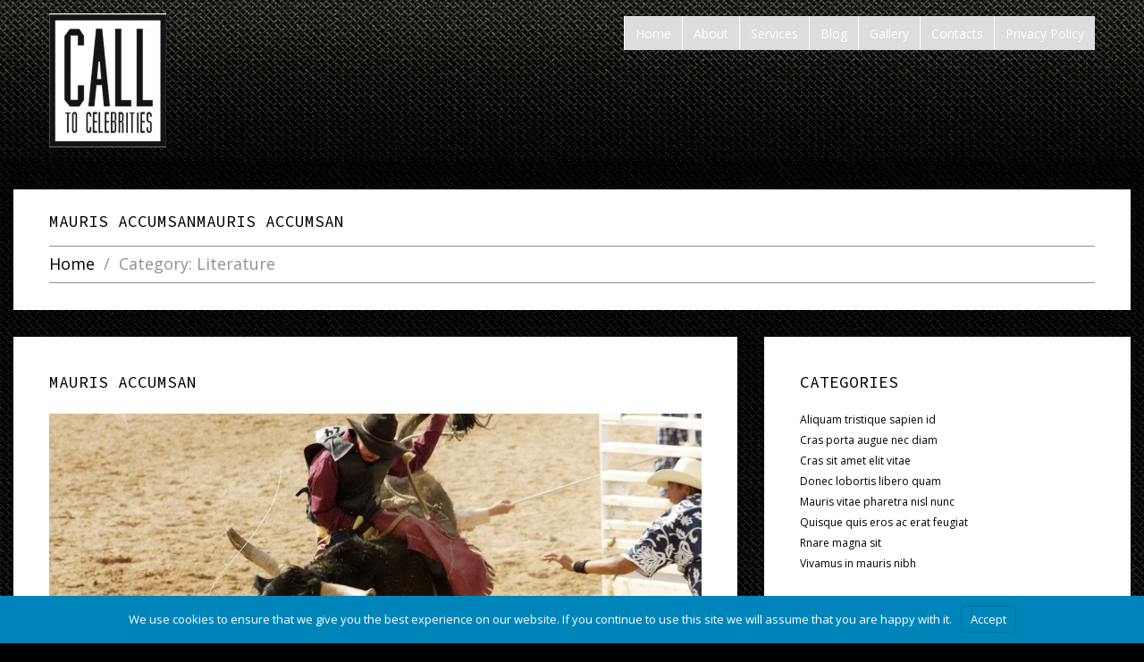

--- FILE ---
content_type: text/html; charset=UTF-8
request_url: https://calltocelebrities.com/videos_category/literature/
body_size: 9854
content:
<!-- This page is cached by the Hummingbird Performance plugin v3.5.0 - https://wordpress.org/plugins/hummingbird-performance/. --><!DOCTYPE html>
<!--[if lt IE 7 ]><html class="ie ie6" lang="en-US"> <![endif]-->
<!--[if IE 7 ]><html class="ie ie7" lang="en-US"> <![endif]-->
<!--[if IE 8 ]><html class="ie ie8" lang="en-US"> <![endif]-->
<!--[if IE 9 ]><html class="ie ie9" lang="en-US"> <![endif]-->
<!--[if (gt IE 9)|!(IE)]><!--><html lang="en-US"> <!--<![endif]-->
<head>
	<title>  Categories  Literature Archive | Call to Celebrities</title>
	<meta name="description" content=" &raquo; Categories &raquo; Literature | " />
	<meta charset="UTF-8" />
	<meta name="viewport" content="width=device-width, initial-scale=1.0">
	<link rel="profile" href="//gmpg.org/xfn/11" />
		<link rel="icon" href="https://calltocelebrities.com/wp-content/themes/theme53142/favicon.ico" type="image/x-icon" />
		<link rel="pingback" href="https://calltocelebrities.com/xmlrpc.php" />
	<link rel="alternate" type="application/rss+xml" title="Call to Celebrities" href="https://calltocelebrities.com/feed/" />
	<link rel="alternate" type="application/atom+xml" title="Call to Celebrities" href="https://calltocelebrities.com/feed/atom/" />
	<link rel="stylesheet" type="text/css" media="all" href="https://calltocelebrities.com/wp-content/themes/theme53142/bootstrap/css/bootstrap.css" />
	<link rel="stylesheet" type="text/css" media="all" href="https://calltocelebrities.com/wp-content/themes/theme53142/bootstrap/css/responsive.css" />
	<link rel="stylesheet" type="text/css" media="all" href="https://calltocelebrities.com/wp-content/themes/CherryFramework/css/camera.css" />
	<link rel="stylesheet" type="text/css" media="all" href="https://calltocelebrities.com/wp-content/themes/theme53142/style.css" />
	<meta name='robots' content='max-image-preview:large' />
<link rel='dns-prefetch' href='//maps.googleapis.com' />
<link rel='dns-prefetch' href='//netdna.bootstrapcdn.com' />
<link rel='dns-prefetch' href='//fonts.googleapis.com' />
<link rel="alternate" type="application/rss+xml" title="Call to Celebrities &raquo; Feed" href="https://calltocelebrities.com/feed/" />
<link rel="alternate" type="application/rss+xml" title="Call to Celebrities &raquo; Comments Feed" href="https://calltocelebrities.com/comments/feed/" />
<link rel="alternate" type="application/rss+xml" title="Call to Celebrities &raquo; Literature Categories Feed" href="https://calltocelebrities.com/videos_category/literature/feed/" />
<script type="text/javascript">
window._wpemojiSettings = {"baseUrl":"https:\/\/s.w.org\/images\/core\/emoji\/14.0.0\/72x72\/","ext":".png","svgUrl":"https:\/\/s.w.org\/images\/core\/emoji\/14.0.0\/svg\/","svgExt":".svg","source":{"concatemoji":"https:\/\/calltocelebrities.com\/wp-includes\/js\/wp-emoji-release.min.js?ver=6.3.1"}};
/*! This file is auto-generated */
!function(i,n){var o,s,e;function c(e){try{var t={supportTests:e,timestamp:(new Date).valueOf()};sessionStorage.setItem(o,JSON.stringify(t))}catch(e){}}function p(e,t,n){e.clearRect(0,0,e.canvas.width,e.canvas.height),e.fillText(t,0,0);var t=new Uint32Array(e.getImageData(0,0,e.canvas.width,e.canvas.height).data),r=(e.clearRect(0,0,e.canvas.width,e.canvas.height),e.fillText(n,0,0),new Uint32Array(e.getImageData(0,0,e.canvas.width,e.canvas.height).data));return t.every(function(e,t){return e===r[t]})}function u(e,t,n){switch(t){case"flag":return n(e,"\ud83c\udff3\ufe0f\u200d\u26a7\ufe0f","\ud83c\udff3\ufe0f\u200b\u26a7\ufe0f")?!1:!n(e,"\ud83c\uddfa\ud83c\uddf3","\ud83c\uddfa\u200b\ud83c\uddf3")&&!n(e,"\ud83c\udff4\udb40\udc67\udb40\udc62\udb40\udc65\udb40\udc6e\udb40\udc67\udb40\udc7f","\ud83c\udff4\u200b\udb40\udc67\u200b\udb40\udc62\u200b\udb40\udc65\u200b\udb40\udc6e\u200b\udb40\udc67\u200b\udb40\udc7f");case"emoji":return!n(e,"\ud83e\udef1\ud83c\udffb\u200d\ud83e\udef2\ud83c\udfff","\ud83e\udef1\ud83c\udffb\u200b\ud83e\udef2\ud83c\udfff")}return!1}function f(e,t,n){var r="undefined"!=typeof WorkerGlobalScope&&self instanceof WorkerGlobalScope?new OffscreenCanvas(300,150):i.createElement("canvas"),a=r.getContext("2d",{willReadFrequently:!0}),o=(a.textBaseline="top",a.font="600 32px Arial",{});return e.forEach(function(e){o[e]=t(a,e,n)}),o}function t(e){var t=i.createElement("script");t.src=e,t.defer=!0,i.head.appendChild(t)}"undefined"!=typeof Promise&&(o="wpEmojiSettingsSupports",s=["flag","emoji"],n.supports={everything:!0,everythingExceptFlag:!0},e=new Promise(function(e){i.addEventListener("DOMContentLoaded",e,{once:!0})}),new Promise(function(t){var n=function(){try{var e=JSON.parse(sessionStorage.getItem(o));if("object"==typeof e&&"number"==typeof e.timestamp&&(new Date).valueOf()<e.timestamp+604800&&"object"==typeof e.supportTests)return e.supportTests}catch(e){}return null}();if(!n){if("undefined"!=typeof Worker&&"undefined"!=typeof OffscreenCanvas&&"undefined"!=typeof URL&&URL.createObjectURL&&"undefined"!=typeof Blob)try{var e="postMessage("+f.toString()+"("+[JSON.stringify(s),u.toString(),p.toString()].join(",")+"));",r=new Blob([e],{type:"text/javascript"}),a=new Worker(URL.createObjectURL(r),{name:"wpTestEmojiSupports"});return void(a.onmessage=function(e){c(n=e.data),a.terminate(),t(n)})}catch(e){}c(n=f(s,u,p))}t(n)}).then(function(e){for(var t in e)n.supports[t]=e[t],n.supports.everything=n.supports.everything&&n.supports[t],"flag"!==t&&(n.supports.everythingExceptFlag=n.supports.everythingExceptFlag&&n.supports[t]);n.supports.everythingExceptFlag=n.supports.everythingExceptFlag&&!n.supports.flag,n.DOMReady=!1,n.readyCallback=function(){n.DOMReady=!0}}).then(function(){return e}).then(function(){var e;n.supports.everything||(n.readyCallback(),(e=n.source||{}).concatemoji?t(e.concatemoji):e.wpemoji&&e.twemoji&&(t(e.twemoji),t(e.wpemoji)))}))}((window,document),window._wpemojiSettings);
</script>
<style type="text/css">
img.wp-smiley,
img.emoji {
	display: inline !important;
	border: none !important;
	box-shadow: none !important;
	height: 1em !important;
	width: 1em !important;
	margin: 0 0.07em !important;
	vertical-align: -0.1em !important;
	background: none !important;
	padding: 0 !important;
}
</style>
	<link rel='stylesheet' id='flexslider-css' href='https://calltocelebrities.com/wp-content/plugins/cherry-plugin/lib/js/FlexSlider/flexslider.css?ver=2.2.0' type='text/css' media='all' />
<link rel='stylesheet' id='owl-carousel-css' href='https://calltocelebrities.com/wp-content/plugins/cherry-plugin/lib/js/owl-carousel/owl.carousel.css?ver=1.24' type='text/css' media='all' />
<link rel='stylesheet' id='owl-theme-css' href='https://calltocelebrities.com/wp-content/plugins/cherry-plugin/lib/js/owl-carousel/owl.theme.css?ver=1.24' type='text/css' media='all' />
<link rel='stylesheet' id='font-awesome-css' href='//netdna.bootstrapcdn.com/font-awesome/3.2.1/css/font-awesome.css?ver=3.2.1' type='text/css' media='all' />
<link rel='stylesheet' id='cherry-plugin-css' href='https://calltocelebrities.com/wp-content/plugins/cherry-plugin/includes/css/cherry-plugin.css?ver=1.2.8.1' type='text/css' media='all' />
<link rel='stylesheet' id='wp-block-library-css' href='https://calltocelebrities.com/wp-includes/css/dist/block-library/style.min.css?ver=6.3.1' type='text/css' media='all' />
<style id='classic-theme-styles-inline-css' type='text/css'>
/*! This file is auto-generated */
.wp-block-button__link{color:#fff;background-color:#32373c;border-radius:9999px;box-shadow:none;text-decoration:none;padding:calc(.667em + 2px) calc(1.333em + 2px);font-size:1.125em}.wp-block-file__button{background:#32373c;color:#fff;text-decoration:none}
</style>
<style id='global-styles-inline-css' type='text/css'>
body{--wp--preset--color--black: #000000;--wp--preset--color--cyan-bluish-gray: #abb8c3;--wp--preset--color--white: #ffffff;--wp--preset--color--pale-pink: #f78da7;--wp--preset--color--vivid-red: #cf2e2e;--wp--preset--color--luminous-vivid-orange: #ff6900;--wp--preset--color--luminous-vivid-amber: #fcb900;--wp--preset--color--light-green-cyan: #7bdcb5;--wp--preset--color--vivid-green-cyan: #00d084;--wp--preset--color--pale-cyan-blue: #8ed1fc;--wp--preset--color--vivid-cyan-blue: #0693e3;--wp--preset--color--vivid-purple: #9b51e0;--wp--preset--gradient--vivid-cyan-blue-to-vivid-purple: linear-gradient(135deg,rgba(6,147,227,1) 0%,rgb(155,81,224) 100%);--wp--preset--gradient--light-green-cyan-to-vivid-green-cyan: linear-gradient(135deg,rgb(122,220,180) 0%,rgb(0,208,130) 100%);--wp--preset--gradient--luminous-vivid-amber-to-luminous-vivid-orange: linear-gradient(135deg,rgba(252,185,0,1) 0%,rgba(255,105,0,1) 100%);--wp--preset--gradient--luminous-vivid-orange-to-vivid-red: linear-gradient(135deg,rgba(255,105,0,1) 0%,rgb(207,46,46) 100%);--wp--preset--gradient--very-light-gray-to-cyan-bluish-gray: linear-gradient(135deg,rgb(238,238,238) 0%,rgb(169,184,195) 100%);--wp--preset--gradient--cool-to-warm-spectrum: linear-gradient(135deg,rgb(74,234,220) 0%,rgb(151,120,209) 20%,rgb(207,42,186) 40%,rgb(238,44,130) 60%,rgb(251,105,98) 80%,rgb(254,248,76) 100%);--wp--preset--gradient--blush-light-purple: linear-gradient(135deg,rgb(255,206,236) 0%,rgb(152,150,240) 100%);--wp--preset--gradient--blush-bordeaux: linear-gradient(135deg,rgb(254,205,165) 0%,rgb(254,45,45) 50%,rgb(107,0,62) 100%);--wp--preset--gradient--luminous-dusk: linear-gradient(135deg,rgb(255,203,112) 0%,rgb(199,81,192) 50%,rgb(65,88,208) 100%);--wp--preset--gradient--pale-ocean: linear-gradient(135deg,rgb(255,245,203) 0%,rgb(182,227,212) 50%,rgb(51,167,181) 100%);--wp--preset--gradient--electric-grass: linear-gradient(135deg,rgb(202,248,128) 0%,rgb(113,206,126) 100%);--wp--preset--gradient--midnight: linear-gradient(135deg,rgb(2,3,129) 0%,rgb(40,116,252) 100%);--wp--preset--font-size--small: 13px;--wp--preset--font-size--medium: 20px;--wp--preset--font-size--large: 36px;--wp--preset--font-size--x-large: 42px;--wp--preset--spacing--20: 0.44rem;--wp--preset--spacing--30: 0.67rem;--wp--preset--spacing--40: 1rem;--wp--preset--spacing--50: 1.5rem;--wp--preset--spacing--60: 2.25rem;--wp--preset--spacing--70: 3.38rem;--wp--preset--spacing--80: 5.06rem;--wp--preset--shadow--natural: 6px 6px 9px rgba(0, 0, 0, 0.2);--wp--preset--shadow--deep: 12px 12px 50px rgba(0, 0, 0, 0.4);--wp--preset--shadow--sharp: 6px 6px 0px rgba(0, 0, 0, 0.2);--wp--preset--shadow--outlined: 6px 6px 0px -3px rgba(255, 255, 255, 1), 6px 6px rgba(0, 0, 0, 1);--wp--preset--shadow--crisp: 6px 6px 0px rgba(0, 0, 0, 1);}:where(.is-layout-flex){gap: 0.5em;}:where(.is-layout-grid){gap: 0.5em;}body .is-layout-flow > .alignleft{float: left;margin-inline-start: 0;margin-inline-end: 2em;}body .is-layout-flow > .alignright{float: right;margin-inline-start: 2em;margin-inline-end: 0;}body .is-layout-flow > .aligncenter{margin-left: auto !important;margin-right: auto !important;}body .is-layout-constrained > .alignleft{float: left;margin-inline-start: 0;margin-inline-end: 2em;}body .is-layout-constrained > .alignright{float: right;margin-inline-start: 2em;margin-inline-end: 0;}body .is-layout-constrained > .aligncenter{margin-left: auto !important;margin-right: auto !important;}body .is-layout-constrained > :where(:not(.alignleft):not(.alignright):not(.alignfull)){max-width: var(--wp--style--global--content-size);margin-left: auto !important;margin-right: auto !important;}body .is-layout-constrained > .alignwide{max-width: var(--wp--style--global--wide-size);}body .is-layout-flex{display: flex;}body .is-layout-flex{flex-wrap: wrap;align-items: center;}body .is-layout-flex > *{margin: 0;}body .is-layout-grid{display: grid;}body .is-layout-grid > *{margin: 0;}:where(.wp-block-columns.is-layout-flex){gap: 2em;}:where(.wp-block-columns.is-layout-grid){gap: 2em;}:where(.wp-block-post-template.is-layout-flex){gap: 1.25em;}:where(.wp-block-post-template.is-layout-grid){gap: 1.25em;}.has-black-color{color: var(--wp--preset--color--black) !important;}.has-cyan-bluish-gray-color{color: var(--wp--preset--color--cyan-bluish-gray) !important;}.has-white-color{color: var(--wp--preset--color--white) !important;}.has-pale-pink-color{color: var(--wp--preset--color--pale-pink) !important;}.has-vivid-red-color{color: var(--wp--preset--color--vivid-red) !important;}.has-luminous-vivid-orange-color{color: var(--wp--preset--color--luminous-vivid-orange) !important;}.has-luminous-vivid-amber-color{color: var(--wp--preset--color--luminous-vivid-amber) !important;}.has-light-green-cyan-color{color: var(--wp--preset--color--light-green-cyan) !important;}.has-vivid-green-cyan-color{color: var(--wp--preset--color--vivid-green-cyan) !important;}.has-pale-cyan-blue-color{color: var(--wp--preset--color--pale-cyan-blue) !important;}.has-vivid-cyan-blue-color{color: var(--wp--preset--color--vivid-cyan-blue) !important;}.has-vivid-purple-color{color: var(--wp--preset--color--vivid-purple) !important;}.has-black-background-color{background-color: var(--wp--preset--color--black) !important;}.has-cyan-bluish-gray-background-color{background-color: var(--wp--preset--color--cyan-bluish-gray) !important;}.has-white-background-color{background-color: var(--wp--preset--color--white) !important;}.has-pale-pink-background-color{background-color: var(--wp--preset--color--pale-pink) !important;}.has-vivid-red-background-color{background-color: var(--wp--preset--color--vivid-red) !important;}.has-luminous-vivid-orange-background-color{background-color: var(--wp--preset--color--luminous-vivid-orange) !important;}.has-luminous-vivid-amber-background-color{background-color: var(--wp--preset--color--luminous-vivid-amber) !important;}.has-light-green-cyan-background-color{background-color: var(--wp--preset--color--light-green-cyan) !important;}.has-vivid-green-cyan-background-color{background-color: var(--wp--preset--color--vivid-green-cyan) !important;}.has-pale-cyan-blue-background-color{background-color: var(--wp--preset--color--pale-cyan-blue) !important;}.has-vivid-cyan-blue-background-color{background-color: var(--wp--preset--color--vivid-cyan-blue) !important;}.has-vivid-purple-background-color{background-color: var(--wp--preset--color--vivid-purple) !important;}.has-black-border-color{border-color: var(--wp--preset--color--black) !important;}.has-cyan-bluish-gray-border-color{border-color: var(--wp--preset--color--cyan-bluish-gray) !important;}.has-white-border-color{border-color: var(--wp--preset--color--white) !important;}.has-pale-pink-border-color{border-color: var(--wp--preset--color--pale-pink) !important;}.has-vivid-red-border-color{border-color: var(--wp--preset--color--vivid-red) !important;}.has-luminous-vivid-orange-border-color{border-color: var(--wp--preset--color--luminous-vivid-orange) !important;}.has-luminous-vivid-amber-border-color{border-color: var(--wp--preset--color--luminous-vivid-amber) !important;}.has-light-green-cyan-border-color{border-color: var(--wp--preset--color--light-green-cyan) !important;}.has-vivid-green-cyan-border-color{border-color: var(--wp--preset--color--vivid-green-cyan) !important;}.has-pale-cyan-blue-border-color{border-color: var(--wp--preset--color--pale-cyan-blue) !important;}.has-vivid-cyan-blue-border-color{border-color: var(--wp--preset--color--vivid-cyan-blue) !important;}.has-vivid-purple-border-color{border-color: var(--wp--preset--color--vivid-purple) !important;}.has-vivid-cyan-blue-to-vivid-purple-gradient-background{background: var(--wp--preset--gradient--vivid-cyan-blue-to-vivid-purple) !important;}.has-light-green-cyan-to-vivid-green-cyan-gradient-background{background: var(--wp--preset--gradient--light-green-cyan-to-vivid-green-cyan) !important;}.has-luminous-vivid-amber-to-luminous-vivid-orange-gradient-background{background: var(--wp--preset--gradient--luminous-vivid-amber-to-luminous-vivid-orange) !important;}.has-luminous-vivid-orange-to-vivid-red-gradient-background{background: var(--wp--preset--gradient--luminous-vivid-orange-to-vivid-red) !important;}.has-very-light-gray-to-cyan-bluish-gray-gradient-background{background: var(--wp--preset--gradient--very-light-gray-to-cyan-bluish-gray) !important;}.has-cool-to-warm-spectrum-gradient-background{background: var(--wp--preset--gradient--cool-to-warm-spectrum) !important;}.has-blush-light-purple-gradient-background{background: var(--wp--preset--gradient--blush-light-purple) !important;}.has-blush-bordeaux-gradient-background{background: var(--wp--preset--gradient--blush-bordeaux) !important;}.has-luminous-dusk-gradient-background{background: var(--wp--preset--gradient--luminous-dusk) !important;}.has-pale-ocean-gradient-background{background: var(--wp--preset--gradient--pale-ocean) !important;}.has-electric-grass-gradient-background{background: var(--wp--preset--gradient--electric-grass) !important;}.has-midnight-gradient-background{background: var(--wp--preset--gradient--midnight) !important;}.has-small-font-size{font-size: var(--wp--preset--font-size--small) !important;}.has-medium-font-size{font-size: var(--wp--preset--font-size--medium) !important;}.has-large-font-size{font-size: var(--wp--preset--font-size--large) !important;}.has-x-large-font-size{font-size: var(--wp--preset--font-size--x-large) !important;}
.wp-block-navigation a:where(:not(.wp-element-button)){color: inherit;}
:where(.wp-block-post-template.is-layout-flex){gap: 1.25em;}:where(.wp-block-post-template.is-layout-grid){gap: 1.25em;}
:where(.wp-block-columns.is-layout-flex){gap: 2em;}:where(.wp-block-columns.is-layout-grid){gap: 2em;}
.wp-block-pullquote{font-size: 1.5em;line-height: 1.6;}
</style>
<link rel='stylesheet' id='contact-form-7-css' href='https://calltocelebrities.com/wp-content/plugins/contact-form-7/includes/css/styles.css?ver=5.8' type='text/css' media='all' />
<link rel='stylesheet' id='branda-cookie-notice-front-css' href='https://calltocelebrities.com/wp-content/plugins/ultimate-branding/inc/modules/front-end/assets/css/cookie-notice.css?ver=3.4.11' type='text/css' media='all' />
<link rel='stylesheet' id='theme53142-css' href='https://calltocelebrities.com/wp-content/themes/theme53142/main-style.css' type='text/css' media='all' />
<link rel='stylesheet' id='magnific-popup-css' href='https://calltocelebrities.com/wp-content/themes/CherryFramework/css/magnific-popup.css?ver=0.9.3' type='text/css' media='all' />
<link rel='stylesheet' id='options_typography_Open+Sans-css' href='//fonts.googleapis.com/css?family=Open+Sans&#038;subset=latin' type='text/css' media='all' />
<link rel='stylesheet' id='mpce-theme-css' href='https://calltocelebrities.com/wp-content/plugins/motopress-content-editor/includes/css/theme.css?ver=1.5.8' type='text/css' media='all' />
<link rel='stylesheet' id='mpce-bootstrap-grid-css' href='https://calltocelebrities.com/wp-content/plugins/motopress-content-editor/bootstrap/bootstrap-grid.min.css?ver=1.5.8' type='text/css' media='all' />
<script type='text/javascript' src='https://calltocelebrities.com/wp-content/themes/CherryFramework/js/jquery-1.7.2.min.js?ver=1.7.2' id='jquery-js'></script>
<script type='text/javascript' src='https://calltocelebrities.com/wp-content/plugins/cherry-plugin/lib/js/jquery.easing.1.3.js?ver=1.3' id='easing-js'></script>
<script type='text/javascript' src='https://calltocelebrities.com/wp-content/plugins/cherry-plugin/lib/js/elasti-carousel/jquery.elastislide.js?ver=1.2.8.1' id='elastislide-js'></script>
<script type='text/javascript' src='//maps.googleapis.com/maps/api/js?v=3.exp&#038;ver=6.3.1' id='googlemapapis-js'></script>
<script type='text/javascript' src='https://calltocelebrities.com/wp-content/themes/theme53142/js/theme-script.js?ver=1.0' id='theme-script-js'></script>
<script type='text/javascript' src='https://calltocelebrities.com/wp-content/themes/CherryFramework/js/jquery-migrate-1.2.1.min.js?ver=1.2.1' id='migrate-js'></script>
<script type='text/javascript' src='https://calltocelebrities.com/wp-includes/js/swfobject.js?ver=2.2-20120417' id='swfobject-js'></script>
<script type='text/javascript' src='https://calltocelebrities.com/wp-content/themes/CherryFramework/js/modernizr.js?ver=2.0.6' id='modernizr-js'></script>
<script type='text/javascript' src='https://calltocelebrities.com/wp-content/themes/CherryFramework/js/jflickrfeed.js?ver=1.0' id='jflickrfeed-js'></script>
<script type='text/javascript' src='https://calltocelebrities.com/wp-content/themes/CherryFramework/js/custom.js?ver=1.0' id='custom-js'></script>
<script type='text/javascript' src='https://calltocelebrities.com/wp-content/themes/CherryFramework/bootstrap/js/bootstrap.min.js?ver=2.3.0' id='bootstrap-js'></script>
<link rel="https://api.w.org/" href="https://calltocelebrities.com/wp-json/" /><link rel="EditURI" type="application/rsd+xml" title="RSD" href="https://calltocelebrities.com/xmlrpc.php?rsd" />
<meta name="generator" content="WordPress 6.3.1" />
<style type="text/css" id="branda-admin-bar-logo">
body #wpadminbar #wp-admin-bar-wp-logo > .ab-item {
	background-image: url(https://calltocelebrities.com/wp-content/uploads/2020/04/celebrities-150.jpg);
	background-repeat: no-repeat;
	background-position: 50%;
	background-size: 80%;
}
body #wpadminbar #wp-admin-bar-wp-logo > .ab-item .ab-icon:before {
	content: " ";
}
</style>
<script>
 var system_folder = 'https://calltocelebrities.com/wp-content/themes/CherryFramework/admin/data_management/',
	 CHILD_URL ='https://calltocelebrities.com/wp-content/themes/theme53142',
	 PARENT_URL = 'https://calltocelebrities.com/wp-content/themes/CherryFramework', 
	 CURRENT_THEME = 'theme53142'</script>
<style type='text/css'>
body { background-image:url(https://calltocelebrities.com/wp-content/themes/theme53142/images/bg-body.jpg); background-repeat:repeat-x; background-position:center center; background-attachment:scroll; }
body { background-color:#000000 }
.header { background-image:url(https://calltocelebrities.com/wp-content/themes/theme53142/images/bg-header.jpg); background-repeat:repeat-x; background-position:bottom center; background-attachment:scroll; }
.header { background-color:#000000 }

</style>
<style type='text/css'>
h1 { font: normal 28px/34px Source Code Pro;  color:#000000; }
h2 { font: normal 26px/31px Source Code Pro;  color:#000000; }
h3 { font: normal 24px/29px Source Code Pro;  color:#000000; }
h4 { font: normal 22px/26px Source Code Pro;  color:#000000; }
h5 { font: normal 20px/24px Source Code Pro;  color:#000000; }
h6 { font: normal 18px/22px Source Code Pro;  color:#000000; }
body { font-weight: normal;}
.logo_h__txt, .logo_link { font: normal 36px/48px Source Code Pro;  color:#ffffff; }
.sf-menu > li > a { font: normal 14px/17px Open Sans;  color:#ffffff; }
.nav.footer-nav a { font: normal 12px/16px Open Sans;  color:#bcbcbc; }
</style>
<link rel="icon" href="https://calltocelebrities.com/wp-content/uploads/2020/04/cropped-black-favicon-32x32.png" sizes="32x32" />
<link rel="icon" href="https://calltocelebrities.com/wp-content/uploads/2020/04/cropped-black-favicon-192x192.png" sizes="192x192" />
<link rel="apple-touch-icon" href="https://calltocelebrities.com/wp-content/uploads/2020/04/cropped-black-favicon-180x180.png" />
<meta name="msapplication-TileImage" content="https://calltocelebrities.com/wp-content/uploads/2020/04/cropped-black-favicon-270x270.png" />
<style type="text/css" id="branda-cookie-notice-css">
#branda-cookie-notice {
	color: #fff;
	background-color: rgba( 0, 133, 186, 1 );
}
#branda-cookie-notice a,
#branda-cookie-notice a:link {
	color: #ffffff;
}
#branda-cookie-notice a:visited {
	color: #ffffff;
}
#branda-cookie-notice a:hover {
	color: #ffffff;
}
#branda-cookie-notice a:active {
	color: #ffffff;
}
#branda-cookie-notice a:focus {
	color: #ffffff;
}
#branda-cookie-notice .button,
#branda-cookie-notice .button:link {
	color: #ffffff;
	border-color: #006799;
	background-color: #0085ba;
	border-style: solid;
	border-width: 1px;
	-webkit-border-radius: 5px;
	-moz-border-radius: 5px;
	border-radius: 5px;
}
#branda-cookie-notice .button:visited {
}
#branda-cookie-notice .button:hover {
	color: #ffffff;
	border-color: #006799;
	background-color: #008ec2;
}
#branda-cookie-notice .button:active {
	color: #ffffff;
	border-color: #006799;
	background-color: #0073aa;
}
#branda-cookie-notice .button:focus {
	color: #ffffff;
	border-color: #5b9dd9;
	background-color: #008ec2;
}
</style>
		<!--[if lt IE 9]>
		<div id="ie7-alert" style="width: 100%; text-align:center;">
			<img src="http://tmbhtest.com/images/ie7.jpg" alt="Upgrade IE 8" width="640" height="344" border="0" usemap="#Map" />
			<map name="Map" id="Map"><area shape="rect" coords="496,201,604,329" href="http://www.microsoft.com/windows/internet-explorer/default.aspx" target="_blank" alt="Download Interent Explorer" /><area shape="rect" coords="380,201,488,329" href="http://www.apple.com/safari/download/" target="_blank" alt="Download Apple Safari" /><area shape="rect" coords="268,202,376,330" href="http://www.opera.com/download/" target="_blank" alt="Download Opera" /><area shape="rect" coords="155,202,263,330" href="http://www.mozilla.com/" target="_blank" alt="Download Firefox" /><area shape="rect" coords="35,201,143,329" href="http://www.google.com/chrome" target="_blank" alt="Download Google Chrome" />
			</map>
		</div>
	<![endif]-->
	<!--[if gte IE 9]><!-->
		<script src="https://calltocelebrities.com/wp-content/themes/CherryFramework/js/jquery.mobile.customized.min.js" type="text/javascript"></script>
		<script type="text/javascript">
			jQuery(function(){
				jQuery('.sf-menu').mobileMenu({defaultText: "Navigate to..."});
			});
		</script>
	<!--<![endif]-->
	<script type="text/javascript">
		// Init navigation menu
		jQuery(function(){
		// main navigation init
			jQuery('ul.sf-menu').superfish({
				delay: 1000, // the delay in milliseconds that the mouse can remain outside a sub-menu without it closing
				animation: {
					opacity: "show",
					height: "show"
				}, // used to animate the sub-menu open
				speed: "normal", // animation speed
				autoArrows: false, // generation of arrow mark-up (for submenu)
				disableHI: true // to disable hoverIntent detection
			});

		//Zoom fix
		//IPad/IPhone
			var viewportmeta = document.querySelector && document.querySelector('meta[name="viewport"]'),
				ua = navigator.userAgent,
				gestureStart = function () {
					viewportmeta.content = "width=device-width, minimum-scale=0.25, maximum-scale=1.6, initial-scale=1.0";
				},
				scaleFix = function () {
					if (viewportmeta && /iPhone|iPad/.test(ua) && !/Opera Mini/.test(ua)) {
						viewportmeta.content = "width=device-width, minimum-scale=1.0, maximum-scale=1.0";
						document.addEventListener("gesturestart", gestureStart, false);
					}
				};
			scaleFix();
		})
	</script>
	<!-- stick up menu -->
	<script type="text/javascript">
		jQuery(document).ready(function(){
			if(!device.mobile() && !device.tablet()){
				jQuery('header .nav-wrap').tmStickUp({
					correctionSelector: jQuery('#wpadminbar')
				,	listenSelector: jQuery('.listenSelector')
				,	active: true				,	pseudo: true				});
			}
		})
	</script>
</head>

<body class="archive tax-videos_category term-literature term-41 ie">
	<div id="motopress-main" class="main-holder">
		<!--Begin #motopress-main-->
		<header class="motopress-wrapper header">
			<div class="container">
				<div class="row">
					<div class="span12" data-motopress-wrapper-file="wrapper/wrapper-header.php" data-motopress-wrapper-type="header" data-motopress-id="68362d69c510c">
						<div class="nav-wrap">
	<div class="row">
		<div class="span5" data-motopress-type="static" data-motopress-static-file="static/static-logo.php">
			<!-- BEGIN LOGO -->
<div class="logo pull-left">
									<a href="https://calltocelebrities.com/" class="logo_h logo_h__img"><img src="https://calltocelebrities.com/wp-content/uploads/2020/04/celebrities-150.jpg" alt="Call to Celebrities" title=""></a>
				</div>
<!-- END LOGO -->		</div>
		<div class="span7" data-motopress-type="static" data-motopress-static-file="static/static-nav.php">
			<!-- BEGIN MAIN NAVIGATION -->
<nav class="nav nav__primary clearfix">
<ul class="sf-menu"><li class="page_item page-item-203"><a href="https://calltocelebrities.com/">Home</a></li>
<li class="page_item page-item-1797"><a href="https://calltocelebrities.com/about/">About</a></li>
<li class="page_item page-item-102"><a href="https://calltocelebrities.com/services/">Services</a></li>
<li class="page_item page-item-103 page_item_has_children current_page_parent"><a href="https://calltocelebrities.com/blog/">Blog</a>
<ul class='children'>
	<li class="page_item page-item-220"><a href="https://calltocelebrities.com/blog/testi/">Testimonials</a></li>
	<li class="page_item page-item-413"><a href="https://calltocelebrities.com/blog/archives/">Archives</a></li>
	<li class="page_item page-item-1891"><a href="https://calltocelebrities.com/blog/faqs/">FAQs</a></li>
</ul>
</li>
<li class="page_item page-item-1890 page_item_has_children"><a href="https://calltocelebrities.com/portfolio/">Gallery</a>
<ul class='children'>
	<li class="page_item page-item-1278"><a href="https://calltocelebrities.com/portfolio/portfolio-2/">Gallery 2</a></li>
	<li class="page_item page-item-1280 page_item_has_children"><a href="https://calltocelebrities.com/portfolio/portfolio-3/">Gallery 3</a>
	<ul class='children'>
		<li class="page_item page-item-1873"><a href="https://calltocelebrities.com/portfolio/portfolio-3/category-1/">Category 1</a></li>
		<li class="page_item page-item-1875"><a href="https://calltocelebrities.com/portfolio/portfolio-3/category-2/">Category 2</a></li>
		<li class="page_item page-item-1877"><a href="https://calltocelebrities.com/portfolio/portfolio-3/category-3/">Category 3</a></li>
	</ul>
</li>
	<li class="page_item page-item-1282"><a href="https://calltocelebrities.com/portfolio/portfolio-4/">Gallery 4</a></li>
</ul>
</li>
<li class="page_item page-item-1892"><a href="https://calltocelebrities.com/contacts/">Contacts</a></li>
<li class="page_item page-item-169"><a href="https://calltocelebrities.com/privacy-policy-2/">Privacy Policy</a></li>
</ul></nav><!-- END MAIN NAVIGATION -->		</div>
	</div>
</div>					</div>
				</div>
			</div>
		</header>
<div class="motopress-wrapper content-holder clearfix">
	<div class="container">
		<div class="row">
			<div class="span12" data-motopress-wrapper-file="archive.php" data-motopress-wrapper-type="content">
				<div class="row">
					<div class="span12" data-motopress-type="static" data-motopress-static-file="static/static-title.php">
						<section class="title-section">
	<h1 class="title-header">
					Mauris accumsanMauris accumsan	</h1>
				<!-- BEGIN BREADCRUMBS-->
			<ul class="breadcrumb breadcrumb__t"><li><a href="https://calltocelebrities.com">Home</a></li><li class="divider"></li><li class="active"> Category: Literature</li></ul>			<!-- END BREADCRUMBS -->
	</section><!-- .title-section -->
					</div>
				</div>
				<div class="row">
					<div class="span8 right right" id="content" data-motopress-type="loop" data-motopress-loop-file="loop/loop-blog.php">
						<!-- displays the tag's description from the Wordpress admin -->
<div class="post_wrapper"><article id="post-2031" class="post__holder post-2031 videos type-videos status-publish has-post-thumbnail hentry videos_category-law-and-public-safety videos_category-literature videos_category-philosophy">
				<header class="post-header">
						<h2 class="post-title"><a href="https://calltocelebrities.com/videos-view/mauris-accumsan-3/" title="Mauris accumsan">Mauris accumsan</a></h2>
		</header>
				<figure class="featured-thumbnail thumbnail large" ><a href="https://calltocelebrities.com/videos-view/mauris-accumsan-3/" title="Mauris accumsan" ><img src="#post-2031" data-src="https://calltocelebrities.com/wp-content/uploads/2020/04/Depositphotos_3085724_original-900x444.jpg" alt="Mauris accumsan" ></a></figure>
				<!-- Post Content -->
		<div class="post_content">
								<div class="excerpt">
					Sed ut perspiciatis unde omnis iste natus error sit voluptatem accusantium doloremque laudantium, totam rem aperiam, eaque ipsa quae ab illo inventore veritatis et quasi architecto beatae vitae dicta sunt explicabo. Nemo enim ipsam voluptatem quia voluptas sit aspernatur aut odit aut fugit, sed quia consequuntur magni dolores eos qui ratione voluptatem sequi nesciunt. Neque&hellip;				</div>
						<a href="https://calltocelebrities.com/videos-view/mauris-accumsan-3/" class="btn btn-primary">Read more</a>
			<div class="clear"></div>
		</div>

		
		<!-- Post Meta -->
<!--// Post Meta -->
</article></div><div class="post_wrapper"><article id="post-1983" class="post__holder post-1983 videos type-videos status-publish has-post-thumbnail hentry videos_category-and-more videos_category-architecture videos_category-art videos_category-business videos_category-counseling-and-therapy videos_category-dance videos_category-economics videos_category-education videos_category-ethnic-studies videos_category-ethnography videos_category-health videos_category-history videos_category-humanities videos_category-law-and-public-safety videos_category-lgbt-studies videos_category-literature videos_category-opera videos_category-philosophy videos_category-political-science videos_category-psychology videos_category-religion videos_category-science videos_category-theatre videos_category-womens-studies">
				<header class="post-header">
						<h2 class="post-title"><a href="https://calltocelebrities.com/videos-view/mauris-accumsan-4/" title="Mauris accumsan">Mauris accumsan</a></h2>
		</header>
				<figure class="featured-thumbnail thumbnail large" ><a href="https://calltocelebrities.com/videos-view/mauris-accumsan-4/" title="Mauris accumsan" ><img src="#post-1983" data-src="https://calltocelebrities.com/wp-content/uploads/2020/04/Depositphotos_3754143_original-900x444.jpg" alt="Mauris accumsan" ></a></figure>
				<!-- Post Content -->
		<div class="post_content">
								<div class="excerpt">
					Sed ut perspiciatis unde omnis iste natus error sit voluptatem accusantium doloremque laudantium, totam rem aperiam, eaque ipsa quae ab illo inventore veritatis et quasi architecto beatae vitae dicta sunt explicabo. Nemo enim ipsam voluptatem quia voluptas sit aspernatur aut odit aut fugit, sed quia consequuntur magni dolores eos qui ratione voluptatem sequi nesciunt. Neque&hellip;				</div>
						<a href="https://calltocelebrities.com/videos-view/mauris-accumsan-4/" class="btn btn-primary">Read more</a>
			<div class="clear"></div>
		</div>

		
		<!-- Post Meta -->
<!--// Post Meta -->
</article></div><!-- Posts navigation -->					</div>
					<div class="span4 sidebar" id="sidebar" data-motopress-type="static-sidebar"  data-motopress-sidebar-file="sidebar.php">
						
<div id="categories-2" class="widget"><h3>Categories</h3>		<ul>
	<li class="cat-item cat-item-2"><a href="https://calltocelebrities.com/category/aliquam-tristique-sapien-id/">Aliquam tristique sapien id</a>
</li>
	<li class="cat-item cat-item-3"><a href="https://calltocelebrities.com/category/cras-porta-augue-nec-diam/">Cras porta augue nec diam</a>
</li>
	<li class="cat-item cat-item-4"><a href="https://calltocelebrities.com/category/cras-sit-amet-elit-vitae/">Cras sit amet elit vitae</a>
</li>
	<li class="cat-item cat-item-5"><a href="https://calltocelebrities.com/category/donec-lobortis-libero-quam/">Donec lobortis libero quam</a>
</li>
	<li class="cat-item cat-item-6"><a href="https://calltocelebrities.com/category/mauris-vitae-pharetra-nisl-nunc/">Mauris vitae pharetra nisl nunc</a>
</li>
	<li class="cat-item cat-item-7"><a href="https://calltocelebrities.com/category/quisque-quis-eros-ac-erat-feugiat/">Quisque quis eros ac erat feugiat</a>
</li>
	<li class="cat-item cat-item-8"><a href="https://calltocelebrities.com/category/rnare-magna-sit/">Rnare magna sit</a>
</li>
	<li class="cat-item cat-item-9"><a href="https://calltocelebrities.com/category/vivamus-in-mauris-nibh/">Vivamus in mauris nibh</a>
</li>
		</ul>
</div><div id="my_poststypewidget-2" class="widget"><h3>Recent Posts</h3><ul class='post-list unstyled'>
		<li class="cat_post_item-1 clearfix">
					<figure class="featured-thumbnail thumbnail">
							<img src="https://calltocelebrities.com/wp-content/uploads/2020/04/Depositphotos_33800377_original-132x188.jpg" width="132" height="188" alt="Mauris accumsan nulla" />
						</figure>
					<time datetime="2014-05-27T06:31">May 27, 2014 6:31 am</time>
					<h4 class="post-list_h"><a class="post-title" href="https://calltocelebrities.com/quisque-quis-eros-ac-erat-feugiat/mauris-accumsan-nulla/" rel="bookmark" title="Mauris accumsan nulla">Mauris accumsan nulla</a></h4>
		

		<div class="excerpt">
				   		  			Aliquam dapibus tincidunt metus. Praesent&hellip;		  		  			  </div>
				  		<a href="https://calltocelebrities.com/quisque-quis-eros-ac-erat-feugiat/mauris-accumsan-nulla/" class="btn btn-primary link">Read More</a>
	  		</li><!--//.post-list_li -->

			<li class="cat_post_item-2 clearfix">
					<figure class="featured-thumbnail thumbnail">
							<img src="https://calltocelebrities.com/wp-content/uploads/2020/04/Depositphotos_26248285_original-132x188.jpg" width="132" height="188" alt="Consectetuer" />
						</figure>
					<time datetime="2013-03-14T20:28">March 14, 2013 8:28 pm</time>
					<h4 class="post-list_h"><a class="post-title" href="https://calltocelebrities.com/quisque-quis-eros-ac-erat-feugiat/consectetuer/" rel="bookmark" title="Consectetuer">Consectetuer</a></h4>
		

		<div class="excerpt">
				   		  			Aliquam dapibus tincidunt metus. Praesent&hellip;		  		  			  </div>
				  		<a href="https://calltocelebrities.com/quisque-quis-eros-ac-erat-feugiat/consectetuer/" class="btn btn-primary link">Read More</a>
	  		</li><!--//.post-list_li -->

		</ul>
	
</div>		<div id="my-recent-comments-5" class="widget">			<h3>Recent Comments</h3>		<ul class="comments-custom unstyled">		</ul>
		</div>					</div>
				</div>
			</div>
		</div>
	</div>
</div>

		<footer class="motopress-wrapper footer">
			<div class="container">
				<div class="row">
					<div class="span12" data-motopress-wrapper-file="wrapper/wrapper-footer.php" data-motopress-wrapper-type="footer" data-motopress-id="68362d69ca90a">
						<div class="row footer-widgets">
	<div class="span10" data-motopress-type="dynamic-sidebar" data-motopress-sidebar-id="footer-sidebar-1">
		<div id="categories-3" class="column-display "><h4>Categories</h4>		<ul>
<li><a href="https://calltocelebrities.com/videos_category/and-more/" title="View all posts in And more" >And more</a></li><li><a href="https://calltocelebrities.com/videos_category/architecture/" title="View all posts in Architecture" >Architecture</a></li><li><a href="https://calltocelebrities.com/videos_category/art/" title="View all posts in Art" >Art</a></li><li><a href="https://calltocelebrities.com/videos_category/business/" title="View all posts in Business" >Business</a></li><li><a href="https://calltocelebrities.com/videos_category/counseling-and-therapy/" title="View all posts in Counseling and therapy" >Counseling and therapy</a></li><li><a href="https://calltocelebrities.com/videos_category/dance/" title="View all posts in Dance" >Dance</a></li><li><a href="https://calltocelebrities.com/videos_category/economics/" title="View all posts in Economics" >Economics</a></li><li><a href="https://calltocelebrities.com/videos_category/education/" title="View all posts in Education" >Education</a></li><li><a href="https://calltocelebrities.com/videos_category/ethnic-studies/" title="View all posts in Ethnic studies" >Ethnic studies</a></li><li><a href="https://calltocelebrities.com/videos_category/ethnography/" title="View all posts in Ethnography" >Ethnography</a></li><li><a href="https://calltocelebrities.com/videos_category/health/" title="View all posts in Health" >Health</a></li><li><a href="https://calltocelebrities.com/videos_category/history/" title="View all posts in History" >History</a></li><li><a href="https://calltocelebrities.com/videos_category/humanities/" title="View all posts in Humanities" >Humanities</a></li><li><a href="https://calltocelebrities.com/videos_category/law-and-public-safety/" title="View all posts in Law and public safety" >Law and public safety</a></li><li><a href="https://calltocelebrities.com/videos_category/lgbt-studies/" title="View all posts in LGBT studies" >LGBT studies</a></li><li><a href="https://calltocelebrities.com/videos_category/literature/" title="View all posts in Literature" >Literature</a></li><li><a href="https://calltocelebrities.com/videos_category/opera/" title="View all posts in Opera" >Opera</a></li><li><a href="https://calltocelebrities.com/videos_category/philosophy/" title="View all posts in Philosophy" >Philosophy</a></li><li><a href="https://calltocelebrities.com/videos_category/political-science/" title="View all posts in Political science" >Political science</a></li><li><a href="https://calltocelebrities.com/videos_category/psychology/" title="View all posts in Psychology" >Psychology</a></li><li><a href="https://calltocelebrities.com/videos_category/religion/" title="View all posts in Religion" >Religion</a></li><li><a href="https://calltocelebrities.com/videos_category/science/" title="View all posts in Science" >Science</a></li><li><a href="https://calltocelebrities.com/videos_category/theatre/" title="View all posts in Theatre" >Theatre</a></li><li><a href="https://calltocelebrities.com/videos_category/womens-studies/" title="View all posts in Women’s studies" >Women’s studies</a></li>		</ul>
</div>	</div>
	<div class="span2" data-motopress-type="dynamic-sidebar" data-motopress-sidebar-id="footer-sidebar-2">
		<div id="my_socialnetworkswidget-2" class=""><h4>FOLLOW US</h4>
		<!-- BEGIN SOCIAL NETWORKS -->
		
		<ul class="social social__list unstyled">

								<li class="social_li">
				<a class="social_link social_link__facebook" rel="tooltip" data-original-title="facebook" href="#" target="_blank">
											<span class="social_label">Facebook</span>									</a>
			</li>
											<li class="social_li">
				<a class="social_link social_link__twitter" rel="tooltip" data-original-title="twitter" href="#" target="_blank">
											<span class="social_label">Twitter</span>									</a>
			</li>
																<li class="social_li">
				<a class="social_link social_link__feed" rel="tooltip" data-original-title="rss" href="#" target="_blank">
											<span class="social_label">RSS</span>									</a>
			</li>
																					<li class="social_li">
				<a class="social_link social_link__youtube" rel="tooltip" data-original-title="youtube" href="#" target="_blank">
											<span class="social_label">Youtube</span>									</a>
			</li>
										
		</ul>
		<!-- END SOCIAL NETWORKS -->
		</div>	</div>
</div>
<div class="row">
	<div class="span12">
		<div class="footer-line"></div>
	</div>
</div>
<div class="row copyright">
	<div class="span6" data-motopress-type="static" data-motopress-static-file="static/static-footer-text.php">
		<div id="footer-text" class="footer-text">
				<a href="https://calltocelebrities.com/" title="" class="site-name">Call to Celebrities</a> &copy; 2025 All Rights Reserved <em>|</em> <span><a href="https://calltocelebrities.com/privacy-policy/" title="Privacy Policy">Privacy Policy</a></span>
		</div>	</div>
	<div class="span6" data-motopress-type="static" data-motopress-static-file="static/static-footer-nav.php">
			</div>
</div>					</div>
				</div>
			</div>
		</footer>
		<!--End #motopress-main-->
	</div>
	<div id="back-top-wrapper" class="visible-desktop">
		<p id="back-top">
			<a href="#top"><span></span></a>		</p>
	</div>
		<script type='text/javascript' src='https://calltocelebrities.com/wp-content/plugins/cherry-plugin/lib/js/FlexSlider/jquery.flexslider-min.js?ver=2.2.2' id='flexslider-js'></script>
<script type='text/javascript' id='cherry-plugin-js-extra'>
/* <![CDATA[ */
var items_custom = [[0,1],[480,2],[768,3],[980,4],[1170,5]];
/* ]]> */
</script>
<script type='text/javascript' src='https://calltocelebrities.com/wp-content/plugins/cherry-plugin/includes/js/cherry-plugin.js?ver=1.2.8.1' id='cherry-plugin-js'></script>
<script type='text/javascript' src='https://calltocelebrities.com/wp-content/plugins/contact-form-7/includes/swv/js/index.js?ver=5.8' id='swv-js'></script>
<script type='text/javascript' id='contact-form-7-js-extra'>
/* <![CDATA[ */
var wpcf7 = {"api":{"root":"https:\/\/calltocelebrities.com\/wp-json\/","namespace":"contact-form-7\/v1"},"cached":"1"};
/* ]]> */
</script>
<script type='text/javascript' src='https://calltocelebrities.com/wp-content/plugins/contact-form-7/includes/js/index.js?ver=5.8' id='contact-form-7-js'></script>
<script type='text/javascript' id='branda-cookie-notice-front-js-extra'>
/* <![CDATA[ */
var ub_cookie_notice = {"id":"#branda-cookie-notice","cookie":{"domain":"","name":"Branda_Cookie_Notice_1","path":"\/","secure":"on","timezone":0,"value":2592000},"reloading":"off","animation":null,"ajaxurl":"https:\/\/calltocelebrities.com\/wp-admin\/admin-ajax.php","logged":"no","user_id":"0","nonce":"19e1d51adb"};
/* ]]> */
</script>
<script type='text/javascript' src='https://calltocelebrities.com/wp-content/plugins/ultimate-branding/inc/modules/front-end/assets/js/cookie-notice-front.js?ver=3.4.11' id='branda-cookie-notice-front-js'></script>
<script type='text/javascript' src='https://calltocelebrities.com/wp-content/themes/CherryFramework/js/superfish.js?ver=1.5.3' id='superfish-js'></script>
<script type='text/javascript' src='https://calltocelebrities.com/wp-content/themes/CherryFramework/js/jquery.mobilemenu.js?ver=1.0' id='mobilemenu-js'></script>
<script type='text/javascript' src='https://calltocelebrities.com/wp-content/themes/CherryFramework/js/jquery.magnific-popup.min.js?ver=0.9.3' id='magnific-popup-js'></script>
<script type='text/javascript' src='https://calltocelebrities.com/wp-content/themes/CherryFramework/js/jplayer.playlist.min.js?ver=2.3.0' id='playlist-js'></script>
<script type='text/javascript' src='https://calltocelebrities.com/wp-content/themes/CherryFramework/js/jquery.jplayer.min.js?ver=2.6.0' id='jplayer-js'></script>
<script type='text/javascript' src='https://calltocelebrities.com/wp-content/themes/CherryFramework/js/tmstickup.js?ver=1.0.0' id='tmstickup-js'></script>
<script type='text/javascript' src='https://calltocelebrities.com/wp-content/themes/CherryFramework/js/device.min.js?ver=1.0.0' id='device-js'></script>
<script type='text/javascript' src='https://calltocelebrities.com/wp-content/themes/CherryFramework/js/jquery.zaccordion.min.js?ver=2.1.0' id='zaccordion-js'></script>
<script type='text/javascript' src='https://calltocelebrities.com/wp-content/themes/CherryFramework/js/camera.min.js?ver=1.3.4' id='camera-js'></script>
			<script type="text/javascript">
				deleteCookie('cf-cookie-banner');
			</script>
			<div id="branda-cookie-notice" role="banner" class="ub-position-bottom ub-style-none"><div class="cookie-notice-container"><div class="branda-cn-container"><span id="ub-cn-notice-text" class="branda-cn-column">We use cookies to ensure that we give you the best experience on our website. If you continue to use this site we will assume that you are happy with it.</span><span class="branda-cn-column"><a href="#" class="button ub-cn-set-cookie">Accept</a></span></div></div></div> <!-- this is used by many Wordpress features and for plugins to work properly -->
</body>
</html><!-- Hummingbird cache file was created in 0.28507709503174 seconds, on 27-05-25 21:23:53 -->

--- FILE ---
content_type: text/css
request_url: https://calltocelebrities.com/wp-content/themes/theme53142/main-style.css
body_size: 10955
content:
@import url("../CherryFramework/style.css");
@import url(//fonts.googleapis.com/css?family=Source+Code+Pro:400,700|Open+Sans:300,300italic,400,700,800);
.main-holder {
	z-index:100;
	overflow:hidden;
}
.header { z-index:101; }
.content-holder {
	z-index:100;
	position:relative;
	padding-bottom:20px;
}
.footer { z-index:99; }
@media (max-width: 767px) {
	body { padding:0; }
	body .header { padding:0 20px; }
	body .footer {
		padding:20px 20px;
		-webkit-box-sizing:border-box;
		-moz-box-sizing:border-box;
		box-sizing:border-box;
	}
	body .content-holder { padding:0 20px 40px 20px !important; }
	body.home .content-holder { padding:0 !important; }
	body.home .content-holder >.container { padding:0 20px 20px 20px !important; }
}
a { transition:all 0.3s ease 0s; }
.featured-thumbnail, .thumbnail, figure.frame {
	background:none;
	border-radius:0;
	padding:0;
	box-shadow:none;
	border:none;
	-webkit-transform:translateZ(0);
	-webkit-box-sizing:border-box;
	-moz-box-sizing:border-box;
	box-sizing:border-box;
}
.featured-thumbnail img, .thumbnail img, figure.frame img {
	display:inline-block;
	border-radius:0;
	border:none;
	padding:0;
	background:none;
	-webkit-box-sizing:border-box;
	-moz-box-sizing:border-box;
	box-sizing:border-box;
}
.flexslider .flex-control-nav {
	position:relative;
	margin:20px 0 0;
	bottom:0;
}
@media (max-width: 767px) {
	img.alignleft {
		float:none;
		margin:0 auto 20px;
	}
}
figure.frame {
	margin-left:0;
	text-align:left;
}
figure.frame p { margin:0 !important; }
@media (max-width: 767px) {
	figure.frame { text-align:center; }
}
figure.frame.alignnone { margin:5px 0 25px; }
@media (max-width: 767px) {
	figure.frame.alignnone {
		margin:20px 0;
		text-align:left;
	}
}
figure.frame.alignleft { margin:2px 30px 20px 0; }
@media (max-width: 979px) {
	figure.frame.alignleft {
		float:none;
		margin:0 0 20px;
	}
}
figure.frame.alignright { margin:0 0 10px 30px; }
@media (min-width: 768px) and (max-width: 979px) {
	figure.frame.alignright {
		float:none;
		margin:0 0 20px 0;
	}
}
@media (max-width: 550px) {
	figure.frame.alignright {
		float:none;
		margin:20px 0 20px 0;
	}
}
.main-holder textarea, .main-holder input[type="text"], .main-holder input[type="password"], .main-holder input[type="datetime"], .main-holder input[type="datetime-local"], .main-holder input[type="date"], .main-holder input[type="month"], .main-holder input[type="time"], .main-holder input[type="week"], .main-holder input[type="number"], .main-holder input[type="email"], .main-holder input[type="url"], .main-holder input[type="search"], .main-holder input[type="tel"], .main-holder input[type="color"], .main-holder .uneditable-input {
	padding:10px 20px;
	margin:0 0 10px 0;
	font-size:14px;
	line-height:1.2em;
	text-transform:none;
	color:#909090;
	text-decoration:none;
	position:relative;
	border-radius:0;
	background:none;
	box-shadow:none;
	border:1px solid #909090 !important;
	transition:all 0.3s ease 0s;
	-webkit-box-sizing:border-box;
	-moz-box-sizing:border-box;
	box-sizing:border-box;
}
.main-holder textarea::-moz-placeholder, .main-holder input[type="text"]::-moz-placeholder, .main-holder input[type="password"]::-moz-placeholder, .main-holder input[type="datetime"]::-moz-placeholder, .main-holder input[type="datetime-local"]::-moz-placeholder, .main-holder input[type="date"]::-moz-placeholder, .main-holder input[type="month"]::-moz-placeholder, .main-holder input[type="time"]::-moz-placeholder, .main-holder input[type="week"]::-moz-placeholder, .main-holder input[type="number"]::-moz-placeholder, .main-holder input[type="email"]::-moz-placeholder, .main-holder input[type="url"]::-moz-placeholder, .main-holder input[type="search"]::-moz-placeholder, .main-holder input[type="tel"]::-moz-placeholder, .main-holder input[type="color"]::-moz-placeholder, .main-holder .uneditable-input::-moz-placeholder {
	color:#909090;
	opacity:1;
}
.main-holder textarea::-ms-input-placeholder, .main-holder input[type="text"]::-ms-input-placeholder, .main-holder input[type="password"]::-ms-input-placeholder, .main-holder input[type="datetime"]::-ms-input-placeholder, .main-holder input[type="datetime-local"]::-ms-input-placeholder, .main-holder input[type="date"]::-ms-input-placeholder, .main-holder input[type="month"]::-ms-input-placeholder, .main-holder input[type="time"]::-ms-input-placeholder, .main-holder input[type="week"]::-ms-input-placeholder, .main-holder input[type="number"]::-ms-input-placeholder, .main-holder input[type="email"]::-ms-input-placeholder, .main-holder input[type="url"]::-ms-input-placeholder, .main-holder input[type="search"]::-ms-input-placeholder, .main-holder input[type="tel"]::-ms-input-placeholder, .main-holder input[type="color"]::-ms-input-placeholder, .main-holder .uneditable-input::-ms-input-placeholder { color:#909090; }
.main-holder textarea::-webkit-input-placeholder, .main-holder input[type="text"]::-webkit-input-placeholder, .main-holder input[type="password"]::-webkit-input-placeholder, .main-holder input[type="datetime"]::-webkit-input-placeholder, .main-holder input[type="datetime-local"]::-webkit-input-placeholder, .main-holder input[type="date"]::-webkit-input-placeholder, .main-holder input[type="month"]::-webkit-input-placeholder, .main-holder input[type="time"]::-webkit-input-placeholder, .main-holder input[type="week"]::-webkit-input-placeholder, .main-holder input[type="number"]::-webkit-input-placeholder, .main-holder input[type="email"]::-webkit-input-placeholder, .main-holder input[type="url"]::-webkit-input-placeholder, .main-holder input[type="search"]::-webkit-input-placeholder, .main-holder input[type="tel"]::-webkit-input-placeholder, .main-holder input[type="color"]::-webkit-input-placeholder, .main-holder .uneditable-input::-webkit-input-placeholder { color:#909090; }
.main-holder textarea:-moz-placeholder, .main-holder input[type="text"]:-moz-placeholder, .main-holder input[type="password"]:-moz-placeholder, .main-holder input[type="datetime"]:-moz-placeholder, .main-holder input[type="datetime-local"]:-moz-placeholder, .main-holder input[type="date"]:-moz-placeholder, .main-holder input[type="month"]:-moz-placeholder, .main-holder input[type="time"]:-moz-placeholder, .main-holder input[type="week"]:-moz-placeholder, .main-holder input[type="number"]:-moz-placeholder, .main-holder input[type="email"]:-moz-placeholder, .main-holder input[type="url"]:-moz-placeholder, .main-holder input[type="search"]:-moz-placeholder, .main-holder input[type="tel"]:-moz-placeholder, .main-holder input[type="color"]:-moz-placeholder, .main-holder .uneditable-input:-moz-placeholder { color:#909090; }
.main-holder textarea:-ms-input-placeholder, .main-holder input[type="text"]:-ms-input-placeholder, .main-holder input[type="password"]:-ms-input-placeholder, .main-holder input[type="datetime"]:-ms-input-placeholder, .main-holder input[type="datetime-local"]:-ms-input-placeholder, .main-holder input[type="date"]:-ms-input-placeholder, .main-holder input[type="month"]:-ms-input-placeholder, .main-holder input[type="time"]:-ms-input-placeholder, .main-holder input[type="week"]:-ms-input-placeholder, .main-holder input[type="number"]:-ms-input-placeholder, .main-holder input[type="email"]:-ms-input-placeholder, .main-holder input[type="url"]:-ms-input-placeholder, .main-holder input[type="search"]:-ms-input-placeholder, .main-holder input[type="tel"]:-ms-input-placeholder, .main-holder input[type="color"]:-ms-input-placeholder, .main-holder .uneditable-input:-ms-input-placeholder { color:#909090; }
.main-holder textarea::-webkit-input-placeholder, .main-holder input[type="text"]::-webkit-input-placeholder, .main-holder input[type="password"]::-webkit-input-placeholder, .main-holder input[type="datetime"]::-webkit-input-placeholder, .main-holder input[type="datetime-local"]::-webkit-input-placeholder, .main-holder input[type="date"]::-webkit-input-placeholder, .main-holder input[type="month"]::-webkit-input-placeholder, .main-holder input[type="time"]::-webkit-input-placeholder, .main-holder input[type="week"]::-webkit-input-placeholder, .main-holder input[type="number"]::-webkit-input-placeholder, .main-holder input[type="email"]::-webkit-input-placeholder, .main-holder input[type="url"]::-webkit-input-placeholder, .main-holder input[type="search"]::-webkit-input-placeholder, .main-holder input[type="tel"]::-webkit-input-placeholder, .main-holder input[type="color"]::-webkit-input-placeholder, .main-holder .uneditable-input::-webkit-input-placeholder { color:#909090; }
.main-holder textarea:focus, .main-holder input[type="text"]:focus, .main-holder input[type="password"]:focus, .main-holder input[type="datetime"]:focus, .main-holder input[type="datetime-local"]:focus, .main-holder input[type="date"]:focus, .main-holder input[type="month"]:focus, .main-holder input[type="time"]:focus, .main-holder input[type="week"]:focus, .main-holder input[type="number"]:focus, .main-holder input[type="email"]:focus, .main-holder input[type="url"]:focus, .main-holder input[type="search"]:focus, .main-holder input[type="tel"]:focus, .main-holder input[type="color"]:focus, .main-holder .uneditable-input:focus {
	background:#fff;
	color:#909090;
	box-shadow:none;
	border-color:#000 !important;
}
.main-holder input[type="submit"], .main-holder input[type="reset"] {
	width:auto;
	padding:0;
	height:auto;
	border-bottom:1px solid #000;
	transition:all 0.3s ease 0s;
}
.main-holder input[type="submit"]:hover, .main-holder input[type="submit"]:active, .main-holder input[type="submit"]:focus, .main-holder input[type="reset"]:hover, .main-holder input[type="reset"]:active, .main-holder input[type="reset"]:focus {
	background:none;
	color:#909090;
	border-color:#909090;
}
div.wpcf7 { padding:10px 0; }
div.wpcf7 .wpcf7-form p { margin-bottom:20px; }
div.wpcf7 .wpcf7-form p input[type="text"], div.wpcf7 .wpcf7-form p input[type="email"] {
	padding:15px 20px;
	margin:0;
	height:50px;
	-webkit-box-sizing:border-box;
	-moz-box-sizing:border-box;
	box-sizing:border-box;
}
div.wpcf7 .wpcf7-form p input[type="text"]:focus, div.wpcf7 .wpcf7-form p input[type="email"]:focus { border-color:#000 !important; }
div.wpcf7 .wpcf7-form textarea {
	margin-bottom:0;
	min-height:inherit;
	height:130px;
	padding:15px 20px;
	-webkit-box-sizing:border-box;
	-moz-box-sizing:border-box;
	box-sizing:border-box;
}
div.wpcf7 .wpcf7-form textarea:focus { border-color:#000 !important; }
div.wpcf7 .wpcf7-form .wpcf7-not-valid-tip {
	padding:12px 10px !important;
	font-size:13px;
	border-radius:0;
	vertical-align:middle;
}
@media (min-width: 980px) and (max-width: 1200px) {
	div.wpcf7 .wpcf7-form .wpcf7-not-valid-tip {
		font-size:12px !important;
		padding-top:10px !important;
	}
}
.ie8 div.wpcf7 .wpcf7-form .wpcf7-not-valid-tip { font-size:12px !important; }
@media (min-width: 768px) and (max-width: 979px) {
	div.wpcf7 .wpcf7-form .wpcf7-not-valid-tip {
		font-size:9px !important;
		padding:12px 7px !important;
	}
}
div.wpcf7 .wpcf7-form .submit-wrap {
	position:relative;
	text-align:left;
}
@media (max-width: 767px) {
	div.wpcf7 .wpcf7-form .submit-wrap { text-align:center; }
}
div.wpcf7 .wpcf7-form .submit-wrap .btn { height:auto; }
div.wpcf7 .wpcf7-form .submit-wrap input {
	height:auto;
	display:inline-block;
}
div.wpcf7 .wpcf7-form .submit-wrap .ajax-loader {
	position:relative;
	top:-3px;
}
div.wpcf7 .wpcf7-form .submit-wrap input[type="submit"], div.wpcf7 .wpcf7-form .submit-wrap input[type="reset"] {
	height:auto;
	text-transform:uppercase;
}
.btn, .reply a {
	background:none;
	border:none;
	padding:0;
	text-decoration:none;
	cursor:pointer;
	padding:0;
	text-transform:uppercase;
	border-radius:0;
	outline:none;
	box-shadow:none;
	text-shadow:none;
	position:relative;
	letter-spacing:0;
	font:14px/1.2em 'Open Sans', sans-serif;
	color:#000;
	padding:4px 2px 2px;
}
.btn:before, .btn:after, .reply a:before, .reply a:after {
	position:absolute;
	top:100%;
	left:0;
	width:100%;
	height:1px;
	background:#000;
	content:'';
	-webkit-transition:-webkit-transform 0.3s;
	-moz-transition:-moz-transform 0.3s;
	transition:transform 0.3s;
	-webkit-transform:scale(0.85);
	-moz-transform:scale(0.85);
	transform:scale(0.85);
}
.btn:after, .reply a:after {
	opacity:0;
	-webkit-transition:top 0.3s, opacity 0.3s, -webkit-transform 0.3s;
	-moz-transition:top 0.3s, opacity 0.3s, -moz-transform 0.3s;
	transition:top 0.3s, opacity 0.3s, transform 0.3s;
}
.btn:hover, .btn:focus, .reply a:hover, .reply a:focus {
	background:none;
	color:#000;
}
.btn:hover:before, .btn:hover:after, .btn:focus:before, .btn:focus:after, .reply a:hover:before, .reply a:hover:after, .reply a:focus:before, .reply a:focus:after {
	-webkit-transform:scale(1);
	-moz-transform:scale(1);
	transform:scale(1);
}
.btn:hover:after, .btn:focus:after, .reply a:hover:after, .reply a:focus:after {
	top:0%;
	opacity:1;
}
.header {
	border:none;
	padding:5px 0;
}
.nav-wrap {
	position:relative;
	padding:10px 0;
	z-index:100;
	background:transparent;
	-webkit-transform:translateZ(0);
	position:relative;
}
.nav-wrap > div {
	position:relative;
	z-index:10;
}
.nav-wrap:before, .nav-wrap:after {
	content:"";
	display:block;
	height:100%;
	position:absolute;
	top:0;
	width:41px;
	background:inherit;
	border:inherit;
	z-index:-1;
	-webkit-box-sizing:content-box;
	-moz-box-sizing:content-box;
	box-sizing:content-box;
}
.nav-wrap:before { left:-40px; }
.nav-wrap:after { right:-40px; }
.nav-wrap:before, .nav-wrap:after { width:101%; }
.nav-wrap:before { left:-100%; }
.nav-wrap:after { right:-100%; }
@media (max-width: 767px) {
	.nav-wrap { padding:20px 0; }
}
@media only screen and (min-width: 998px) {
	.nav-wrap.isStuck {
		padding:10px 0;
		background:url(images/bg-header.jpg) 0 100% repeat-x;
		width:100%;
	}
}
@media (max-width: 998px) {
	.nav-wrap.isStuck {
		position:relative !important;
		top:0 !important;
		background:none !important;
		-webkit-box-shadow:none;
		-moz-box-shadow:none;
		box-shadow:none;
	}
}
@media (max-width: 998px) {
	.pseudoStickyBlock { height:0 !important; }
}
.nav__primary {
	padding:0;
	margin:3px 0 0;
	-webkit-box-sizing:border-box;
	-moz-box-sizing:border-box;
	box-sizing:border-box;
}
@media (max-width: 767px) {
	.nav__primary { padding:0; }
}
.nav__primary .select-menu {
	height:40px;
	color:#333;
}
.nav__primary .sf-menu {
	float:right;
	padding:0;
	position:relative;
}
.nav__primary .sf-menu > .menu-item {
	display:inline-block;
	float:left;
	vertical-align:middle;
	background:none;
	position:relative;
	padding:0;
	margin:0 0 0 35px;
	-webkit-box-sizing:border-box;
	-moz-box-sizing:border-box;
	box-sizing:border-box;
}
@media (min-width: 768px) and (max-width: 1200px) {
	.nav__primary .sf-menu > .menu-item { margin:0 0 0 10px; }
}
.nav__primary .sf-menu > .menu-item:first-child { margin:0; }
.nav__primary .sf-menu > .menu-item > a {
	border:none;
	display:block;
	background:none;
	z-index:100;
	position:relative;
	letter-spacing:0;
	text-transform:uppercase;
	padding:0;
	padding:0;
	background:none;
	display:inline-block;
	overflow:hidden;
	box-shadow:none;
	border:none;
	text-shadow:none;
	border-radius:0;
	-webkit-perspective:900px;
	-moz-perspective:900px;
	-ms-perspective:900px;
	perspective:900px;
	-webkit-perspective-origin:50% 50%;
	-moz-perspective-origin:50% 50%;
	-ms-perspective-origin:50% 50%;
	perspective-origin:50% 50%;
	transition:all 0.3s ease 0s;
	-webkit-box-sizing:border-box;
	-moz-box-sizing:border-box;
	box-sizing:border-box;
}
.nav__primary .sf-menu > .menu-item > a:before, .nav__primary .sf-menu > .menu-item > a:after { display:none; }
.nav__primary .sf-menu > .menu-item > a span {
	color:inherit;
	font:inherit;
	display:block;
	position:relative;
	padding:0 2px;
	-webkit-transition:all 400ms ease;
	-moz-transition:all 400ms ease;
	-ms-transition:all 400ms ease;
	transition:all 400ms ease;
	-webkit-transform-origin:50% 0;
	-moz-transform-origin:50% 0;
	-ms-transform-origin:50% 0;
	transform-origin:50% 0;
	-webkit-transform-style:preserve-3d;
	-moz-transform-style:preserve-3d;
	-ms-transform-style:preserve-3d;
	transform-style:preserve-3d;
}
.nav__primary .sf-menu > .menu-item > a span:after {
	content:attr(data-hover);
	color:#909090;
	display:block;
	position:absolute;
	left:0;
	top:0;
	border-radius:0;
	padding:0 2px;
	margin:0;
	border:none;
	font:inherit;
	-webkit-transform-origin:50% 0;
	-moz-transform-origin:50% 0;
	-ms-transform-origin:50% 0;
	transform-origin:50% 0;
	-webkit-transform:translate3d(0,0,-20px) rotateX(90deg);
	-moz-transform:translate3d(0,0,-20px) rotateX(90deg);
	-ms-transform:translate3d(0,0,-20px) rotateX(90deg);
	transform:translate3d(0,0,-20px) rotateX(90deg);
}
.nav__primary .sf-menu > .menu-item > a:hover span, .nav__primary .sf-menu > .menu-item > a:active span, .nav__primary .sf-menu > .menu-item > a:focus span {
	color:#909090;
	-webkit-transform:translate3d(0,120%,0) rotateX(-90deg);
	-moz-transform:translate3d(0,120%,0) rotateX(-90deg);
	-ms-transform:translate3d(0,120%,0) rotateX(-90deg);
	transform:translate3d(0,120%,0) rotateX(-90deg);
}
.ie .nav__primary .sf-menu > .menu-item > a span {
	color:inherit;
	transform:none;
	-ms-transform:none;
}
.ie .nav__primary .sf-menu > .menu-item > a span:after { display:none; }
.ie .nav__primary .sf-menu > .menu-item > a:hover span, .ie .nav__primary .sf-menu > .menu-item > a:active span, .ie .nav__primary .sf-menu > .menu-item > a:focus span { color:#909090; }
@media (min-width: 768px) and (max-width: 979px) {
	.nav__primary .sf-menu > .menu-item > a { font-size:13px; }
}
.nav__primary .sf-menu > .menu-item > a:hover, .nav__primary .sf-menu > .menu-item > a:active, .nav__primary .sf-menu > .menu-item > a:focus {
	color:#fff;
	background:none;
}
.nav__primary .sf-menu > .menu-item > a:hover .sf-sub-indicator, .nav__primary .sf-menu > .menu-item > a:active .sf-sub-indicator, .nav__primary .sf-menu > .menu-item > a:focus .sf-sub-indicator { background-position:-10px -100px; }
.nav__primary .sf-menu > .menu-item > a >.sf-sub-indicator {
	position:absolute;
	display:inline-block;
	top:100%;
	left:50%;
	margin-left:-5px;
	margin-top:-1px;
	background:url("images/arrows-ffffff.png") no-repeat scroll 0 -100px transparent;
}
.ie .nav__primary .sf-menu > .menu-item > a span {
	color:inherit;
	transform:none !important;
	-ms-transform:none;
}
.ie .nav__primary .sf-menu > .menu-item > a span:after { display:none; }
.ie .nav__primary .sf-menu > .menu-item > a:hover span, .ie .nav__primary .sf-menu > .menu-item > a:active span, .ie .nav__primary .sf-menu > .menu-item > a:focus span { color:#909090; }
.nav__primary .sf-menu > .menu-item.current-menu-item > a, .nav__primary .sf-menu > .menu-item.sfHover > a {
	color:#fff;
	background:none;
}
.nav__primary .sf-menu > .menu-item.current-menu-item > a span, .nav__primary .sf-menu > .menu-item.sfHover > a span {
	color:#909090;
	-webkit-transform:translate3d(0,120%,0) rotateX(-90deg);
	-moz-transform:translate3d(0,120%,0) rotateX(-90deg);
	-ms-transform:translate3d(0,120%,0) rotateX(-90deg);
	transform:translate3d(0,120%,0) rotateX(-90deg);
}
.nav__primary .sf-menu > .menu-item.current-menu-item > a .sf-sub-indicator, .nav__primary .sf-menu > .menu-item.sfHover > a .sf-sub-indicator { background-position:-10px -100px; }
.nav__primary .sf-menu > .menu-item > .sub-menu {
	width:150px;
	left:0;
	margin-top:10px;
	margin-left:-20px;
	top:100%;
	background:#000;
	border:none;
	padding:20px 0;
	border-radius:0;
	z-index:10;
	-webkit-box-sizing:border-box;
	-moz-box-sizing:border-box;
	box-sizing:border-box;
}
.nav__primary .sf-menu > .menu-item > .sub-menu .menu-item {
	text-align:left;
	background:none;
	font:14px/1.2em 'Open Sans', sans-serif;
	padding:0;
	border:none;
	position:relative;
	-webkit-box-sizing:border-box;
	-moz-box-sizing:border-box;
	box-sizing:border-box;
}
.nav__primary .sf-menu > .menu-item > .sub-menu .menu-item:first-child {
	border:none;
	background:none;
}
.nav__primary .sf-menu > .menu-item > .sub-menu .menu-item > a {
	text-transform:none;
	border:none;
	background:none;
	padding:5px 20px;
	display:block;
	-moz-hyphens:auto;
	word-wrap:break-word;
}
.nav__primary .sf-menu > .menu-item > .sub-menu .menu-item > a >.sf-sub-indicator {
	top:15px;
	right:auto;
	left:10px;
	background:url("images/arrows-ffffff.png") no-repeat scroll 0 0 transparent;
}
.nav__primary .sf-menu > .menu-item > .sub-menu > .menu-item > a {
	color:#fff;
	background:none;
}
.nav__primary .sf-menu > .menu-item > .sub-menu > .menu-item > a:hover, .nav__primary .sf-menu > .menu-item > .sub-menu > .menu-item > a:active, .nav__primary .sf-menu > .menu-item > .sub-menu > .menu-item > a:focus {
	color:#000;
	background:#fff;
}
.nav__primary .sf-menu > .menu-item > .sub-menu > .menu-item.current-menu-item > a, .nav__primary .sf-menu > .menu-item > .sub-menu > .menu-item.sfHover > a {
	color:#000;
	background:#fff;
}
.nav__primary .sf-menu > .menu-item > .sub-menu > .menu-item.current-menu-item > a .sf-sub-indicator, .nav__primary .sf-menu > .menu-item > .sub-menu > .menu-item.sfHover > a .sf-sub-indicator { background-position:-10px 0; }
.nav__primary .sf-menu > .menu-item > .sub-menu > .menu-item > .sub-menu {
	width:150px;
	background:#000;
	border:none;
	padding:20px 0;
	left:auto;
	right:100%;
	overflow:hidden;
	top:-20px;
	margin-right:0;
	border-radius:0;
	-webkit-box-sizing:border-box;
	-moz-box-sizing:border-box;
	box-sizing:border-box;
}
.nav__primary .sf-menu > .menu-item > .sub-menu > .menu-item > .sub-menu .menu-item {
	padding:0;
	border:none;
	text-align:left;
	position:relative;
}
.nav__primary .sf-menu > .menu-item > .sub-menu > .menu-item > .sub-menu .menu-item:first-child { border:none; }
.nav__primary .sf-menu > .menu-item > .sub-menu > .menu-item > .sub-menu .menu-item > a {
	color:#fff;
	display:block;
	padding:5px 20px;
}
.nav__primary .sf-menu > .menu-item > .sub-menu > .menu-item > .sub-menu .menu-item > a:hover, .nav__primary .sf-menu > .menu-item > .sub-menu > .menu-item > .sub-menu .menu-item > a:active, .nav__primary .sf-menu > .menu-item > .sub-menu > .menu-item > .sub-menu .menu-item > a:focus {
	color:#000;
	background:#fff;
}
.nav__primary .sf-menu > .menu-item > .sub-menu > .menu-item > .sub-menu .menu-item.current-menu-item > a {
	color:#000;
	background:#fff;
}
.logo { padding:0; }
@media (min-width: 768px) and (max-width: 979px) {
	.logo { width:100%; }
}
@media (max-width: 767px) {
	.logo { padding:0 0 20px; }
}
.logo.pull-left { float:none; }
.logo .logo_h__txt { text-transform:uppercase; }
.logo .logo_h__txt a:hover, .logo .logo_h__txt a:active, .logo .logo_h__txt a:focus {
	color:#fff;
	text-decoration:none;
}
.page-template-page-home div.type-page > .row > .span12 {
	margin-top:15px;
	margin-bottom:15px;
	padding:40px 0;
	background:#fff;
	position:relative;
}
.page-template-page-home div.type-page > .row > .span12 > div {
	position:relative;
	z-index:10;
}
.page-template-page-home div.type-page > .row > .span12:before, .page-template-page-home div.type-page > .row > .span12:after {
	content:"";
	display:block;
	height:100%;
	position:absolute;
	top:0;
	width:41px;
	background:inherit;
	border:inherit;
	z-index:-1;
	-webkit-box-sizing:content-box;
	-moz-box-sizing:content-box;
	box-sizing:content-box;
}
.page-template-page-home div.type-page > .row > .span12:before { left:-40px; }
.page-template-page-home div.type-page > .row > .span12:after { right:-40px; }
#content .block-left {
	padding:40px 40px 40px 0;
	background:#fff;
	position:relative;
}
#content .block-left > div {
	position:relative;
	z-index:10;
}
#content .block-left:before, #content .block-left:after {
	content:"";
	display:block;
	height:100%;
	position:absolute;
	top:0;
	width:41px;
	background:inherit;
	border:inherit;
	z-index:-1;
	-webkit-box-sizing:content-box;
	-moz-box-sizing:content-box;
	box-sizing:content-box;
}
#content .block-left:before { left:-40px; }
#content .block-left:after { right:-40px; }
#content .block-left:after { display:none; }
@media (max-width: 767px) {
	#content .block-left { padding:30px 0 !important; }
	#content .block-left:before, #content .block-left:after { display:block !important; }
}
#content .block-left:before { z-index:-1; }
#content.left .block-left {
	padding:40px 0 40px 40px;
	background:#fff;
	position:relative;
}
#content.left .block-left > div {
	position:relative;
	z-index:10;
}
#content.left .block-left:before, #content.left .block-left:after {
	content:"";
	display:block;
	height:100%;
	position:absolute;
	top:0;
	width:41px;
	background:inherit;
	border:inherit;
	z-index:-1;
	-webkit-box-sizing:content-box;
	-moz-box-sizing:content-box;
	box-sizing:content-box;
}
#content.left .block-left:before { left:-40px; }
#content.left .block-left:after { right:-40px; }
#content.left .block-left:before { display:none; }
@media (max-width: 767px) {
	#content.left .block-left { padding:30px 0 !important; }
	#content.left .block-left:before, #content.left .block-left:after { display:block !important; }
}
#content.left .block-left:before { display:none; }
#content, #sidebar { padding-top:30px; }
#content div.type-page .post-content, #sidebar div.type-page .post-content {
	padding:40px 40px 40px 0;
	background:#fff;
	position:relative;
}
#content div.type-page .post-content > div, #sidebar div.type-page .post-content > div {
	position:relative;
	z-index:10;
}
#content div.type-page .post-content:before, #content div.type-page .post-content:after, #sidebar div.type-page .post-content:before, #sidebar div.type-page .post-content:after {
	content:"";
	display:block;
	height:100%;
	position:absolute;
	top:0;
	width:41px;
	background:inherit;
	border:inherit;
	z-index:-1;
	-webkit-box-sizing:content-box;
	-moz-box-sizing:content-box;
	box-sizing:content-box;
}
#content div.type-page .post-content:before, #sidebar div.type-page .post-content:before { left:-40px; }
#content div.type-page .post-content:after, #sidebar div.type-page .post-content:after { right:-40px; }
#content div.type-page .post-content:after, #sidebar div.type-page .post-content:after { display:none; }
@media (max-width: 767px) {
	#content div.type-page .post-content, #sidebar div.type-page .post-content { padding:30px 0 !important; }
	#content div.type-page .post-content:before, #content div.type-page .post-content:after, #sidebar div.type-page .post-content:before, #sidebar div.type-page .post-content:after { display:block !important; }
}
#content.left div.type-page .post-content, #sidebar.left div.type-page .post-content {
	padding:40px 0 40px 40px;
	background:#fff;
	position:relative;
}
#content.left div.type-page .post-content > div, #sidebar.left div.type-page .post-content > div {
	position:relative;
	z-index:10;
}
#content.left div.type-page .post-content:before, #content.left div.type-page .post-content:after, #sidebar.left div.type-page .post-content:before, #sidebar.left div.type-page .post-content:after {
	content:"";
	display:block;
	height:100%;
	position:absolute;
	top:0;
	width:41px;
	background:inherit;
	border:inherit;
	z-index:-1;
	-webkit-box-sizing:content-box;
	-moz-box-sizing:content-box;
	box-sizing:content-box;
}
#content.left div.type-page .post-content:before, #sidebar.left div.type-page .post-content:before { left:-40px; }
#content.left div.type-page .post-content:after, #sidebar.left div.type-page .post-content:after { right:-40px; }
#content.left div.type-page .post-content:before, #sidebar.left div.type-page .post-content:before { display:none; }
@media (max-width: 767px) {
	#content.left div.type-page .post-content, #sidebar.left div.type-page .post-content { padding:30px 0 !important; }
	#content.left div.type-page .post-content:before, #content.left div.type-page .post-content:after, #sidebar.left div.type-page .post-content:before, #sidebar.left div.type-page .post-content:after { display:block !important; }
}
#content.left div.type-page .post-content:before, #sidebar.left div.type-page .post-content:before { display:none; }
#content .faq-list, #sidebar .faq-list {
	margin:0 0 20px;
	padding:40px 0;
	background:#fff;
	position:relative;
}
#content .faq-list > div, #sidebar .faq-list > div {
	position:relative;
	z-index:10;
}
#content .faq-list:before, #content .faq-list:after, #sidebar .faq-list:before, #sidebar .faq-list:after {
	content:"";
	display:block;
	height:100%;
	position:absolute;
	top:0;
	width:41px;
	background:inherit;
	border:inherit;
	z-index:-1;
	-webkit-box-sizing:content-box;
	-moz-box-sizing:content-box;
	box-sizing:content-box;
}
#content .faq-list:before, #sidebar .faq-list:before { left:-40px; }
#content .faq-list:after, #sidebar .faq-list:after { right:-40px; }
.page-template-page-fullwidth #content div.type-page {
	padding:40px 0;
	background:#fff;
	position:relative;
}
.page-template-page-fullwidth #content div.type-page > div {
	position:relative;
	z-index:10;
}
.page-template-page-fullwidth #content div.type-page:before, .page-template-page-fullwidth #content div.type-page:after {
	content:"";
	display:block;
	height:100%;
	position:absolute;
	top:0;
	width:41px;
	background:inherit;
	border:inherit;
	z-index:-1;
	-webkit-box-sizing:content-box;
	-moz-box-sizing:content-box;
	box-sizing:content-box;
}
.page-template-page-fullwidth #content div.type-page:before { left:-40px; }
.page-template-page-fullwidth #content div.type-page:after { right:-40px; }
.page-template-default #content div.type-page {
	padding:40px 40px 40px 0;
	background:#fff;
	position:relative;
}
.page-template-default #content div.type-page > div {
	position:relative;
	z-index:10;
}
.page-template-default #content div.type-page:before, .page-template-default #content div.type-page:after {
	content:"";
	display:block;
	height:100%;
	position:absolute;
	top:0;
	width:41px;
	background:inherit;
	border:inherit;
	z-index:-1;
	-webkit-box-sizing:content-box;
	-moz-box-sizing:content-box;
	box-sizing:content-box;
}
.page-template-default #content div.type-page:before { left:-40px; }
.page-template-default #content div.type-page:after { right:-40px; }
.page-template-default #content div.type-page:after { display:none; }
@media (max-width: 767px) {
	.page-template-default #content div.type-page { padding:30px 0 !important; }
	.page-template-default #content div.type-page:before, .page-template-default #content div.type-page:after { display:block !important; }
}
.page-template-default #content.left div.type-page {
	padding:40px 0 40px 40px;
	background:#fff;
	position:relative;
}
.page-template-default #content.left div.type-page > div {
	position:relative;
	z-index:10;
}
.page-template-default #content.left div.type-page:before, .page-template-default #content.left div.type-page:after {
	content:"";
	display:block;
	height:100%;
	position:absolute;
	top:0;
	width:41px;
	background:inherit;
	border:inherit;
	z-index:-1;
	-webkit-box-sizing:content-box;
	-moz-box-sizing:content-box;
	box-sizing:content-box;
}
.page-template-default #content.left div.type-page:before { left:-40px; }
.page-template-default #content.left div.type-page:after { right:-40px; }
.page-template-default #content.left div.type-page:before { display:none; }
@media (max-width: 767px) {
	.page-template-default #content.left div.type-page { padding:30px 0 !important; }
	.page-template-default #content.left div.type-page:before, .page-template-default #content.left div.type-page:after { display:block !important; }
}
.page-template-default #content.left div.type-page:before { display:none; }
.page-template-page-testi #page-content {
	margin-bottom:30px;
	padding:40px 40px 40px 0;
	background:#fff;
	position:relative;
}
.page-template-page-testi #page-content > div {
	position:relative;
	z-index:10;
}
.page-template-page-testi #page-content:before, .page-template-page-testi #page-content:after {
	content:"";
	display:block;
	height:100%;
	position:absolute;
	top:0;
	width:41px;
	background:inherit;
	border:inherit;
	z-index:-1;
	-webkit-box-sizing:content-box;
	-moz-box-sizing:content-box;
	box-sizing:content-box;
}
.page-template-page-testi #page-content:before { left:-40px; }
.page-template-page-testi #page-content:after { right:-40px; }
.page-template-page-testi #page-content:after { display:none; }
@media (max-width: 767px) {
	.page-template-page-testi #page-content { padding:30px 0 !important; }
	.page-template-page-testi #page-content:before, .page-template-page-testi #page-content:after { display:block !important; }
}
.page-template-page-testi #content.left #page-content {
	padding:40px 0 40px 40px;
	background:#fff;
	position:relative;
}
.page-template-page-testi #content.left #page-content > div {
	position:relative;
	z-index:10;
}
.page-template-page-testi #content.left #page-content:before, .page-template-page-testi #content.left #page-content:after {
	content:"";
	display:block;
	height:100%;
	position:absolute;
	top:0;
	width:41px;
	background:inherit;
	border:inherit;
	z-index:-1;
	-webkit-box-sizing:content-box;
	-moz-box-sizing:content-box;
	box-sizing:content-box;
}
.page-template-page-testi #content.left #page-content:before { left:-40px; }
.page-template-page-testi #content.left #page-content:after { right:-40px; }
.page-template-page-testi #content.left #page-content:before { display:none; }
@media (max-width: 767px) {
	.page-template-page-testi #content.left #page-content { padding:30px 0 !important; }
	.page-template-page-testi #content.left #page-content:before, .page-template-page-testi #content.left #page-content:after { display:block !important; }
}
.page-template-page-testi #content.left #page-content:before { display:none; }
.page-template-page-Portfolio3Cols-filterable #content > .span12, .page-template-page-Portfolio2Cols-filterable #content > .span12, .page-template-page-Portfolio4Cols-filterable #content > .span12, .single-portfolio #content > .span12 {
	padding:40px 0;
	background:#fff;
	position:relative;
}
.page-template-page-Portfolio3Cols-filterable #content > .span12 > div, .page-template-page-Portfolio2Cols-filterable #content > .span12 > div, .page-template-page-Portfolio4Cols-filterable #content > .span12 > div, .single-portfolio #content > .span12 > div {
	position:relative;
	z-index:10;
}
.page-template-page-Portfolio3Cols-filterable #content > .span12:before, .page-template-page-Portfolio3Cols-filterable #content > .span12:after, .page-template-page-Portfolio2Cols-filterable #content > .span12:before, .page-template-page-Portfolio2Cols-filterable #content > .span12:after, .page-template-page-Portfolio4Cols-filterable #content > .span12:before, .page-template-page-Portfolio4Cols-filterable #content > .span12:after, .single-portfolio #content > .span12:before, .single-portfolio #content > .span12:after {
	content:"";
	display:block;
	height:100%;
	position:absolute;
	top:0;
	width:41px;
	background:inherit;
	border:inherit;
	z-index:-1;
	-webkit-box-sizing:content-box;
	-moz-box-sizing:content-box;
	box-sizing:content-box;
}
.page-template-page-Portfolio3Cols-filterable #content > .span12:before, .page-template-page-Portfolio2Cols-filterable #content > .span12:before, .page-template-page-Portfolio4Cols-filterable #content > .span12:before, .single-portfolio #content > .span12:before { left:-40px; }
.page-template-page-Portfolio3Cols-filterable #content > .span12:after, .page-template-page-Portfolio2Cols-filterable #content > .span12:after, .page-template-page-Portfolio4Cols-filterable #content > .span12:after, .single-portfolio #content > .span12:after { right:-40px; }
.single-portfolio .nocomments { margin:0 !important; }
.single-portfolio .nocomments:before, .single-portfolio .nocomments:after { display:none !important; }
.single-testi .page-header, .single-testi .pagination-wrap {
	padding:40px 40px 40px 0;
	background:#fff;
	position:relative;
}
.single-testi .page-header > div, .single-testi .pagination-wrap > div {
	position:relative;
	z-index:10;
}
.single-testi .page-header:before, .single-testi .page-header:after, .single-testi .pagination-wrap:before, .single-testi .pagination-wrap:after {
	content:"";
	display:block;
	height:100%;
	position:absolute;
	top:0;
	width:41px;
	background:inherit;
	border:inherit;
	z-index:-1;
	-webkit-box-sizing:content-box;
	-moz-box-sizing:content-box;
	box-sizing:content-box;
}
.single-testi .page-header:before, .single-testi .pagination-wrap:before { left:-40px; }
.single-testi .page-header:after, .single-testi .pagination-wrap:after { right:-40px; }
.single-testi .page-header:after, .single-testi .pagination-wrap:after { display:none; }
@media (max-width: 767px) {
	.single-testi .page-header, .single-testi .pagination-wrap { padding:30px 0 !important; }
	.single-testi .page-header:before, .single-testi .page-header:after, .single-testi .pagination-wrap:before, .single-testi .pagination-wrap:after { display:block !important; }
}
.single-testi #content.left .page-header, .single-testi #content.left .pagination-wrap {
	padding:40px 0 40px 40px;
	background:#fff;
	position:relative;
}
.single-testi #content.left .page-header > div, .single-testi #content.left .pagination-wrap > div {
	position:relative;
	z-index:10;
}
.single-testi #content.left .page-header:before, .single-testi #content.left .page-header:after, .single-testi #content.left .pagination-wrap:before, .single-testi #content.left .pagination-wrap:after {
	content:"";
	display:block;
	height:100%;
	position:absolute;
	top:0;
	width:41px;
	background:inherit;
	border:inherit;
	z-index:-1;
	-webkit-box-sizing:content-box;
	-moz-box-sizing:content-box;
	box-sizing:content-box;
}
.single-testi #content.left .page-header:before, .single-testi #content.left .pagination-wrap:before { left:-40px; }
.single-testi #content.left .page-header:after, .single-testi #content.left .pagination-wrap:after { right:-40px; }
.single-testi #content.left .page-header:before, .single-testi #content.left .pagination-wrap:before { display:none; }
@media (max-width: 767px) {
	.single-testi #content.left .page-header, .single-testi #content.left .pagination-wrap { padding:30px 0 !important; }
	.single-testi #content.left .page-header:before, .single-testi #content.left .page-header:after, .single-testi #content.left .pagination-wrap:before, .single-testi #content.left .pagination-wrap:after { display:block !important; }
}
.single-testi #content.left .page-header:before, .single-testi #content.left .pagination-wrap:before { display:none; }
.single-testi .page-header { margin:0 0 30px; }
.single-testi .pagination-wrap { margin-top:30px; }
.single-testi .pagination-wrap .pager.single-pager {
	margin:0;
	padding:0;
	border:none;
}
.title-section {
	margin:32px 0 0;
	padding:25px 0 30px;
	background:#fff;
	position:relative;
	z-index:10;
	text-align:left;
	position:relative;
}
.title-section > div {
	position:relative;
	z-index:10;
}
.title-section:before, .title-section:after {
	content:"";
	display:block;
	height:100%;
	position:absolute;
	top:0;
	width:41px;
	background:inherit;
	border:inherit;
	z-index:-1;
	-webkit-box-sizing:content-box;
	-moz-box-sizing:content-box;
	box-sizing:content-box;
}
.title-section:before { left:-40px; }
.title-section:after { right:-40px; }
@media (max-width: 767px) {
	.title-section { padding:20px 0; }
}
.title-section .title-header {
	padding:0;
	margin:0 0 17px;
	color:#000;
	text-transform:uppercase;
	overflow:visible;
	font:18px/1.2em 'Source Code Pro', sans-serif;
	position:relative;
	-webkit-box-sizing:border-box;
	-moz-box-sizing:border-box;
	box-sizing:border-box;
}
.title-section .title-header small { font-size:20px; }
.title-section .breadcrumb {
	position:relative;
	background:none;
	display:block;
	margin:0;
	padding:7px 0 8px;
	text-transform:none;
	text-shadow:none;
	text-align:left;
	letter-spacing:0;
	border:none;
	box-shadow:none;
	border-radius:0;
	border-top:1px solid #909090;
	border-bottom:1px solid #909090;
	-webkit-box-sizing:border-box;
	-moz-box-sizing:border-box;
	box-sizing:border-box;
}
.title-section .breadcrumb > li {
	text-shadow:none;
	font:18px/1.2em 'Open Sans', sans-serif;
	display:inline-block;
	vertical-align:baseline;
}
@media (max-width: 480px) {
	.title-section .breadcrumb > li {
		float:none;
		display:block;
		margin:5px 0;
	}
}
.title-section .breadcrumb > li.active {
	color:#909090;
	padding:0;
}
.title-section .breadcrumb a {
	padding:0;
	color:#000;
	display:block;
	text-shadow:none;
}
@media (max-width: 767px) {
	.title-section .breadcrumb a { display:inline-block; }
}
.title-section .breadcrumb a:hover, .title-section .breadcrumb a:active {
	text-decoration:none;
	color:#909090;
}
.title-section .breadcrumb .divider {
	padding:0 10px;
	vertical-align:baseline;
	background:none;
	display:inline-block;
}
@media (max-width: 480px) {
	.title-section .breadcrumb .divider { display:none; }
}
.title-section .breadcrumb .divider:after {
	content:'/';
	font:18px/1.2em 'Open Sans', sans-serif;
	color:#909090;
}
.title-section .breadcrumb .divider.hidden { display:none; }
#content.left article {
	padding:40px 0 40px 40px;
	background:#fff;
	position:relative;
}
#content.left article > div {
	position:relative;
	z-index:10;
}
#content.left article:before, #content.left article:after {
	content:"";
	display:block;
	height:100%;
	position:absolute;
	top:0;
	width:41px;
	background:inherit;
	border:inherit;
	z-index:-1;
	-webkit-box-sizing:content-box;
	-moz-box-sizing:content-box;
	box-sizing:content-box;
}
#content.left article:before { left:-40px; }
#content.left article:after { right:-40px; }
#content.left article:before { display:none; }
@media (max-width: 767px) {
	#content.left article { padding:30px 0 !important; }
	#content.left article:before, #content.left article:after { display:block !important; }
}
#content.left article:before { display:none; }
#content .post_wrapper { margin:0; }
article {
	background:none;
	border:none;
	border-radius:0;
	padding:0;
	background:#fff;
	-webkit-box-sizing:border-box;
	-moz-box-sizing:border-box;
	box-sizing:border-box;
	padding:40px 40px 40px 0;
	background:#fff;
	position:relative;
}
article > div {
	position:relative;
	z-index:10;
}
article:before, article:after {
	content:"";
	display:block;
	height:100%;
	position:absolute;
	top:0;
	width:41px;
	background:inherit;
	border:inherit;
	z-index:-1;
	-webkit-box-sizing:content-box;
	-moz-box-sizing:content-box;
	box-sizing:content-box;
}
article:before { left:-40px; }
article:after { right:-40px; }
article:after { display:none; }
@media (max-width: 767px) {
	article { padding:30px 0 !important; }
	article:before, article:after { display:block !important; }
}
article.post__holder {
	margin-bottom:30px;
	overflow:visible;
}
article.post__holder .post-header {
	margin:0;
	padding:0 0 25px;
}
@media (max-width: 767px) {
	article.post__holder .post-header { padding:0 0 20px; }
}
article.post__holder .post-header .post-title {
	text-align:left;
	font:18px/1.2em 'Source Code Pro', sans-serif;
	margin:0;
	padding:0;
	letter-spacing:0;
	text-transform:uppercase;
	color:#000;
}
@media (max-width: 979px) {
	article.post__holder .post-header .post-title { margin:0 !important; }
}
@media (min-width: 768px) and (max-width: 979px) {
	article.post__holder .post-header .post-title { font-size:30px; }
}
@media (max-width: 480px) {
	article.post__holder .post-header .post-title { font-size:30px; }
}
article.post__holder .post-header .post-title a {
	color:#000;
	display:inline-block;
}
article.post__holder .post-header .post-title a:hover, article.post__holder .post-header .post-title a:active, article.post__holder .post-header .post-title a:focus {
	text-decoration:none;
	color:#909090;
}
article.post__holder .post_content {
	background:none;
	border-radius:0;
	padding:0;
	-webkit-box-sizing:border-box;
	-moz-box-sizing:border-box;
	box-sizing:border-box;
}
article .thumbnail { margin:0 30px 20px 0; }
@media (max-width: 320px) {
	article .thumbnail {
		width:auto !important;
		display:inline-block;
		float:none;
		margin:0 0 15px 0;
	}
	article .thumbnail img { width:100%; }
}
article .thumbnail.flexslider { margin:0 0 20px; }
@media (max-width: 320px) {
	article .thumbnail.flexslider { display:block; }
}
article .thumbnail.large { margin:0 0 30px 0; }
@media (min-width: 768px) and (max-width: 979px) {
	article .thumbnail.large { float:none !important; }
}
article .post_meta.meta_type_line {
	padding:8px 0;
	position:relative;
	display:block;
	margin:15px 0 0;
	overflow:visible;
	background:none;
	border-top:1px solid #909090;
	border-bottom:1px solid #909090;
	-webkit-box-sizing:border-box;
	-moz-box-sizing:border-box;
	box-sizing:border-box;
}
article .post_meta.meta_type_line .post_meta_unite {
	font:300 italic 14px/1.2em 'Open Sans', sans-serif;
	border-color:transparent;
	padding-left:0;
}
article .post_meta.meta_type_line .post_meta_unite .meta_group > div { padding:0 10px 0 0; }
article .post_meta.meta_type_line i {
	margin-right:0;
	padding-right:5px;
	color:#000;
	line-height:17px;
	font-size:16px;
	vertical-align:baseline;
}
article .post_meta.meta_type_line .post_date time { color:#909090; }
article .post_meta.meta_type_line .post_author a { color:#909090; }
article .post_meta.meta_type_line .post_category a, article .post_meta.meta_type_line .post_tag a, article .post_meta.meta_type_line .post_tag { color:#909090; }
article .post_meta.meta_type_line .post_comment a { color:#909090; }
article .post_meta.meta_type_line .user_like, article .post_meta.meta_type_line .post_views { color:#909090; }
article .post_meta.meta_type_line .post_permalink a { color:#909090; }
article .post_meta.meta_type_line > div a:hover, article .post_meta.meta_type_line > div a:active {
	color:#000;
	text-decoration:none;
}
article div.jp-playlist li a:hover, article div.jp-playlist li.jp-playlist-current a { color:#b8b8b8; }
article .quote-wrap blockquote {
	font-family:'Open Sans', sans-serif;
	font-size:15px;
	line-height:1.2em;
	font-style:normal;
	color:#afafaf;
	font-weight:bold;
}
article .gallery-post { padding-bottom:0; }
article.testimonial {
	background:#fff;
	border:none;
	border-radius:0;
}
article.testimonial:before { display:block; }
article.testimonial .user, article.testimonial .info { color:#000; }
article.testimonial .testimonial_content p {
	font:18px/25px 'Open Sans', sans-serif;
	color:#000;
}
.single #content article { margin:0; }
@media (min-width: 768px) and (max-width: 1000px) {
	.single #content article .thumbnail { float:left; }
	.single #content article .thumbnail img { margin:0; }
}
@media (max-width: 480px) {
	.single #content article .thumbnail { width:100%; }
	.single #content article .thumbnail img { width:100%; }
}
.single #content .share-buttons {
	margin:30px 0;
	background:none;
	padding:0;
	-webkit-box-sizing:border-box;
	-moz-box-sizing:border-box;
	box-sizing:border-box;
}
.single #content .share-buttons .pinterest img { vertical-align:top; }
.single #content .nocomments {
	margin:30px 0 0;
	padding:40px 40px 40px 0;
	background:#fff;
	position:relative;
}
.single #content .nocomments > div {
	position:relative;
	z-index:10;
}
.single #content .nocomments:before, .single #content .nocomments:after {
	content:"";
	display:block;
	height:100%;
	position:absolute;
	top:0;
	width:41px;
	background:inherit;
	border:inherit;
	z-index:-1;
	-webkit-box-sizing:content-box;
	-moz-box-sizing:content-box;
	box-sizing:content-box;
}
.single #content .nocomments:before { left:-40px; }
.single #content .nocomments:after { right:-40px; }
.single #content .nocomments:after { display:none; }
@media (max-width: 767px) {
	.single #content .nocomments { padding:30px 0 !important; }
	.single #content .nocomments:before, .single #content .nocomments:after { display:block !important; }
}
.single #content .block-left article { padding:0; }
.single #content.left .nocomments {
	padding:40px 0 40px 40px;
	background:#fff;
	position:relative;
}
.single #content.left .nocomments > div {
	position:relative;
	z-index:10;
}
.single #content.left .nocomments:before, .single #content.left .nocomments:after {
	content:"";
	display:block;
	height:100%;
	position:absolute;
	top:0;
	width:41px;
	background:inherit;
	border:inherit;
	z-index:-1;
	-webkit-box-sizing:content-box;
	-moz-box-sizing:content-box;
	box-sizing:content-box;
}
.single #content.left .nocomments:before { left:-40px; }
.single #content.left .nocomments:after { right:-40px; }
.single #content.left .nocomments:before { display:none; }
@media (max-width: 767px) {
	.single #content.left .nocomments { padding:30px 0 !important; }
	.single #content.left .nocomments:before, .single #content.left .nocomments:after { display:block !important; }
}
.single #content.left .nocomments:before { display:none; }
.single #content article.video-holder .post-content .share-buttons { margin-bottom:0; }
.post-author {
	margin:0;
	padding:0;
	border-radius:0;
	border:1px solid #909090;
	padding:25px 20px;
	overflow:visible;
}
.post-author.post-author__page { margin:0 0 30px; }
.post-author .post-author_h {
	margin:0 0 15px 0;
	letter-spacing:0;
	text-align:left;
	text-transform:none;
	color:#000;
	font:18px/1.2em 'Open Sans', sans-serif;
	display:block;
}
.post-author .post-author_h a, .post-author .post-author_h small {
	color:#909090;
	font:300 italic 14px/1.2em 'Open Sans', sans-serif;
	text-transform:none;
	font:inherit;
}
.post-author .post-author_h a { font:300 italic 14px/1.2em 'Open Sans', sans-serif; }
.post-author .post-author_h a:hover, .post-author .post-author_h a:active, .post-author .post-author_h a:focus {
	text-decoration:none;
	color:#000;
}
.post-author .post-author_gravatar {
	display:block;
	margin:4px 30px 10px 0;
}
@media (max-width: 480px) {
	.post-author .post-author_gravatar {
		float:none;
		margin:0 0 20px;
	}
}
.post-author .post-author_gravatar img {
	width:80px;
	height:80px;
	border:none;
	padding:0;
	background:none;
	-webkit-box-sizing:border-box;
	-moz-box-sizing:border-box;
	box-sizing:border-box;
}
.post-author .post-author_desc {
	padding:0;
	margin:0;
	text-transform:none;
	color:#909090;
	font:18px/25px 'Open Sans', sans-serif;
}
.post-author .post-author_link {
	padding:20px 0 0;
	margin:0;
	text-transform:none;
	color:#000;
}
.post-author .post-author_link p {
	margin:0;
	font:18px/1.2em 'Open Sans', sans-serif;
}
.post-author .post-author_link a {
	color:#909090;
	text-transform:none;
	font:300 italic 14px/1.2em 'Open Sans', sans-serif;
}
.post-author .post-author_link a:hover, .post-author .post-author_link a:active, .post-author .post-author_link a:focus {
	text-decoration:none;
	color:#000;
}
.filter-wrapper {
	margin:0 0 25px;
	border-radius:4px;
	position:relative;
	text-align:right;
}
@media (max-width: 979px) {
	.filter-wrapper {
		margin:20px 0;
		text-align:left;
	}
}
.filter-wrapper strong {
	color:#000;
	padding:0;
	font:14px/1.3em 'Open Sans', sans-serif;
	margin-right:55px;
	margin-top:0;
	text-transform:uppercase;
	float:none;
	letter-spacing:0;
	display:inline-block;
	vertical-align:middle;
}
@media (max-width: 979px) {
	.filter-wrapper strong { margin:0 0 20px; }
}
.filter-wrapper .filter {
	margin:0;
	display:inline-block;
	float:none;
	text-align:left;
	position:relative;
	vertical-align:top;
	top:0;
}
@media (max-width: 979px) {
	.filter-wrapper .filter {
		float:none;
		display:block;
	}
}
.filter-wrapper .filter li {
	margin:0 0 0 56px;
	float:none;
	display:inline-block;
	font:14px/1.3em 'Open Sans', sans-serif;
	position:relative;
	vertical-align:middle;
}
@media (max-width: 979px) {
	.filter-wrapper .filter li {
		float:none;
		display:block;
		margin:0 0 5px !important;
	}
}
.filter-wrapper .filter li:first-child { margin:0; }
.filter-wrapper .filter li a {
	color:#000;
	padding:0 0 2px;
	margin:0;
	display:inline-block;
	background:none;
	border-radius:0;
	letter-spacing:0;
	text-transform:uppercase;
	border-bottom:1px solid transparent;
}
@media (max-width: 979px) {
	.filter-wrapper .filter li a { display:inline-block; }
}
.filter-wrapper .filter li a:hover, .filter-wrapper .filter li a:active, .filter-wrapper .filter li a:focus {
	text-decoration:none;
	color:#000;
	background:none;
	border-color:#000;
}
.filter-wrapper .filter .active a {
	text-decoration:none;
	color:#000;
	background:none;
	border-color:#000;
}
.filter-wrapper .pull-right { float:none; }
.filterable-portfolio li.portfolio_item .portfolio_item_holder {
	position:relative;
	padding:0;
	background:none;
	border:none;
}
.filterable-portfolio li.portfolio_item .portfolio_item_holder .thumbnail {
	margin:0;
	border:none;
	padding:0;
	position:relative;
	z-index:100;
}
.filterable-portfolio li.portfolio_item .portfolio_item_holder .caption {
	padding:20px;
	background:none;
	border:1px solid #909090;
	border-top:none;
	text-align:left;
	position:relative;
	z-index:100;
	-webkit-box-sizing:border-box;
	-moz-box-sizing:border-box;
	box-sizing:border-box;
}
.filterable-portfolio li.portfolio_item .portfolio_item_holder .caption h3 {
	text-shadow:none;
	margin:0;
	font:18px/25px 'Open Sans', sans-serif;
}
.filterable-portfolio li.portfolio_item .portfolio_item_holder .caption h3 a {
	color:#000;
	text-transform:none;
	text-decoration:none;
}
.filterable-portfolio li.portfolio_item .portfolio_item_holder .caption h3 a:hover, .filterable-portfolio li.portfolio_item .portfolio_item_holder .caption h3 a:active, .filterable-portfolio li.portfolio_item .portfolio_item_holder .caption h3 a:focus {
	text-decoration:none;
	color:#909090;
}
.filterable-portfolio li.portfolio_item .portfolio_item_holder .caption .excerpt {
	font:18px/25px 'Open Sans', sans-serif;
	color:#909090;
	text-transform:none;
	margin:0;
	transition:all 0.3s ease 0s;
}
.filterable-portfolio li.portfolio_item .portfolio_item_holder .caption p { margin:0; }
.filterable-portfolio li.portfolio_item .portfolio_item_holder .caption .btn { margin:15px 0 0; }
.portfolio-meta, .portfolio-meta-list, .pager { border-color:#909090; }
.related-posts, .comment-holder, #respond {
	margin:30px 0 0 0;
	padding:40px 40px 40px 0;
	background:#fff;
	position:relative;
}
.related-posts > div, .comment-holder > div, #respond > div {
	position:relative;
	z-index:10;
}
.related-posts:before, .related-posts:after, .comment-holder:before, .comment-holder:after, #respond:before, #respond:after {
	content:"";
	display:block;
	height:100%;
	position:absolute;
	top:0;
	width:41px;
	background:inherit;
	border:inherit;
	z-index:-1;
	-webkit-box-sizing:content-box;
	-moz-box-sizing:content-box;
	box-sizing:content-box;
}
.related-posts:before, .comment-holder:before, #respond:before { left:-40px; }
.related-posts:after, .comment-holder:after, #respond:after { right:-40px; }
.related-posts:after, .comment-holder:after, #respond:after { display:none; }
@media (max-width: 767px) {
	.related-posts, .comment-holder, #respond { padding:30px 0 !important; }
	.related-posts:before, .related-posts:after, .comment-holder:before, .comment-holder:after, #respond:before, #respond:after { display:block !important; }
}
.single-portfolio .related-posts, .single-portfolio .comment-holder, .single-portfolio #respond {
	padding:0;
	margin:0;
}
.single-portfolio .related-posts:before, .single-portfolio .related-posts:after, .single-portfolio .comment-holder:before, .single-portfolio .comment-holder:after, .single-portfolio #respond:before, .single-portfolio #respond:after { display:none; }
.related-posts h3, .comment-holder h3, #respond h3 {
	letter-spacing:0;
	display:block;
	font:18px/1.2em 'Source Code Pro', sans-serif;
	color:#000;
	text-transform:uppercase;
	margin:0 0 20px;
}
#content.left .related-posts, #content.left .comment-holder, #content.left #respond {
	padding:40px 0 40px 40px;
	background:#fff;
	position:relative;
}
#content.left .related-posts > div, #content.left .comment-holder > div, #content.left #respond > div {
	position:relative;
	z-index:10;
}
#content.left .related-posts:before, #content.left .related-posts:after, #content.left .comment-holder:before, #content.left .comment-holder:after, #content.left #respond:before, #content.left #respond:after {
	content:"";
	display:block;
	height:100%;
	position:absolute;
	top:0;
	width:41px;
	background:inherit;
	border:inherit;
	z-index:-1;
	-webkit-box-sizing:content-box;
	-moz-box-sizing:content-box;
	box-sizing:content-box;
}
#content.left .related-posts:before, #content.left .comment-holder:before, #content.left #respond:before { left:-40px; }
#content.left .related-posts:after, #content.left .comment-holder:after, #content.left #respond:after { right:-40px; }
#content.left .related-posts:before, #content.left .comment-holder:before, #content.left #respond:before { display:none; }
@media (max-width: 767px) {
	#content.left .related-posts, #content.left .comment-holder, #content.left #respond { padding:30px 0 !important; }
	#content.left .related-posts:before, #content.left .related-posts:after, #content.left .comment-holder:before, #content.left .comment-holder:after, #content.left #respond:before, #content.left #respond:after { display:block !important; }
}
#content.left .related-posts:before, #content.left .comment-holder:before, #content.left #respond:before { display:none; }
.related-posts { overflow:visible; }
.related-posts .related-posts_item { overflow:visible; }
.related-posts a {
	font:18px/25px 'Open Sans', sans-serif;
	color:#000;
	display:inline;
	letter-spacing:0;
	text-transform:none;
}
.related-posts a:hover, .related-posts a:active, .related-posts a:focus {
	text-decoration:none;
	color:#909090;
}
.related-posts .thumbnail {
	margin:0 0 20px;
	-webkit-box-sizing:border-box;
	-moz-box-sizing:border-box;
	box-sizing:border-box;
}
.related-posts .thumbnail a {
	display:inline-block;
	width:100%;
}
.related-posts .thumbnail img {
	-webkit-transform:scale(1) !important;
	-moz-transform:scale(1) !important;
	-ms-transform:scale(1) !important;
	-o-transform:scale(1) !important;
	transform:scale(1) !important;
	-webkit-transform:rotate(0) !important;
	-moz-transform:rotate(0) !important;
	-ms-transform:rotate(0) !important;
	-o-transform:rotate(0) !important;
	transform:rotate(0) !important;
	-webkit-box-sizing:border-box;
	-moz-box-sizing:border-box;
	box-sizing:border-box;
}
.comment-holder .pagination { margin:10px 0; }
.comment-holder .comment-list .comment .comment-body {
	padding:25px 20px;
	margin:0 0 30px;
	background:none;
	border-radius:0;
	border:1px solid #909090;
}
.comment-holder .comment-list .comment .comment-body .comment-author {
	margin:3px 30px 0 0;
	text-align:left;
	border:none;
}
.comment-holder .comment-list .comment .comment-body .comment-author img {
	width:80px;
	height:80px;
	border-radius:0;
	padding:0;
	border:none;
	background:none;
}
.comment-holder .comment-list .comment .comment-body .comment-author .author {
	width:auto;
	text-align:left;
	font:300 italic 14px/1.2em 'Open Sans', sans-serif;
	color:#909090;
	padding-top:20px;
	text-transform:none;
}
.comment-holder .comment-list .comment .comment-body .extra-wrap {
	padding:0 0 20px;
	margin:0;
	line-height:25px;
	color:#909090;
	text-transform:none;
}
@media (max-width: 480px) {
	.comment-holder .comment-list .comment .comment-body .extra-wrap { overflow:visible; }
}
.comment-holder .comment-list .comment .comment-body .comment-meta {
	margin:0;
	padding:6px 0 0 0;
	font:300 italic 14px/1.2em 'Open Sans', sans-serif;
	color:#909090;
	text-transform:none;
}
.comment-holder .reply { padding:0; }
.comment-holder .reply .comment-reply-link {
	padding:0;
	background:none;
	color:#000;
}
.comment-holder .reply .comment-reply-link:hover, .comment-holder .reply .comment-reply-link:active, .comment-holder .reply .comment-reply-link:focus { color:#000; }
.comment-holder #respond #commentform { margin-top:0; }
#respond #commentform { margin:15px 0 0; }
#respond #commentform textarea {
	min-width:inherit;
	min-height:inherit;
	max-height:inherit;
	min-width:inherit;
	max-width:100%;
	width:100%;
	height:300px;
	padding:10px 10px;
	-webkit-box-sizing:border-box;
	-moz-box-sizing:border-box;
	box-sizing:border-box;
}
#respond #commentform p input {
	max-width:inherit;
	min-width:inherit;
	width:100%;
	height:49px;
	padding:10px 10px;
	margin-bottom:8px;
	-webkit-box-sizing:border-box;
	-moz-box-sizing:border-box;
	box-sizing:border-box;
}
#respond #commentform p input:focus { box-shadow:none; }
#respond #commentform .comment_submit {
	text-align:left;
	margin:0;
}
#respond #commentform .comment_submit input {
	width:auto;
	padding:0;
	height:auto;
	border-bottom:1px solid #000;
	transition:all 0.3s ease 0s;
}
#respond #commentform .comment_submit input:hover, #respond #commentform .comment_submit input:active, #respond #commentform .comment_submit input:focus {
	background:none;
	color:#909090;
	border-color:#909090;
}
#respond #commentform .input-btn { margin:20px 0 0; }
#respond #commentform .input-btn input {
	margin:0;
	padding:15px 20px;
}
#sidebar.sidebar .widget {
	margin:30px 0 0;
	padding:40px 0 40px 40px;
	background:#fff;
	position:relative;
}
#sidebar.sidebar .widget > div {
	position:relative;
	z-index:10;
}
#sidebar.sidebar .widget:before, #sidebar.sidebar .widget:after {
	content:"";
	display:block;
	height:100%;
	position:absolute;
	top:0;
	width:41px;
	background:inherit;
	border:inherit;
	z-index:-1;
	-webkit-box-sizing:content-box;
	-moz-box-sizing:content-box;
	box-sizing:content-box;
}
#sidebar.sidebar .widget:before { left:-40px; }
#sidebar.sidebar .widget:after { right:-40px; }
#sidebar.sidebar .widget:before { display:none; }
@media (max-width: 767px) {
	#sidebar.sidebar .widget { padding:30px 0 !important; }
	#sidebar.sidebar .widget:before, #sidebar.sidebar .widget:after { display:block !important; }
}
#sidebar.sidebar .widget:first-child { margin:0; }
#sidebar.sidebar .widget > h3 {
	margin:0 0 20px;
	font:18px/1.2em 'Source Code Pro', sans-serif;
	display:block;
	color:#000;
	text-align:left;
	text-transform:uppercase;
}
@media (min-width: 768px) and (max-width: 979px) {
	#sidebar.sidebar .widget > h3 {
		-moz-hyphens:auto;
		word-wrap:break-word;
	}
}
@media (max-width: 480px) {
	#sidebar.sidebar .widget > h3 {
		-moz-hyphens:auto;
		word-wrap:break-word;
	}
}
#sidebar.sidebar.left .widget {
	padding:40px 40px 40px 0;
	background:#fff;
	position:relative;
}
#sidebar.sidebar.left .widget > div {
	position:relative;
	z-index:10;
}
#sidebar.sidebar.left .widget:before, #sidebar.sidebar.left .widget:after {
	content:"";
	display:block;
	height:100%;
	position:absolute;
	top:0;
	width:41px;
	background:inherit;
	border:inherit;
	z-index:-1;
	-webkit-box-sizing:content-box;
	-moz-box-sizing:content-box;
	box-sizing:content-box;
}
#sidebar.sidebar.left .widget:before { left:-40px; }
#sidebar.sidebar.left .widget:after { right:-40px; }
#sidebar.sidebar.left .widget:after { display:none; }
@media (max-width: 767px) {
	#sidebar.sidebar.left .widget { padding:30px 0 !important; }
	#sidebar.sidebar.left .widget:before, #sidebar.sidebar.left .widget:after { display:block !important; }
}
#sidebar.sidebar.left .widget:after { display:none; }
[id*="categories"] ul, [id*="archives"] ul, .list.custom-list ul {
	margin:0 0 15px;
	list-style-type:none;
}
@media (max-width: 767px) {
	[id*="categories"] ul, [id*="archives"] ul, .list.custom-list ul { margin:0 0 30px; }
}
[id*="categories"] ul li, [id*="archives"] ul li, .list.custom-list ul li {
	margin:0;
	padding:4px 0 3px;
	z-index:100;
	color:#000;
	position:relative;
	font:12px/1.4em 'Open Sans', sans-serif;
}
[id*="categories"] ul li:before, [id*="archives"] ul li:before, .list.custom-list ul li:before { display:none; }
.footer [id*="categories"] ul li, .footer [id*="archives"] ul li, .footer .list.custom-list ul li { color:#bcbcbc; }
[id*="categories"] ul li a, [id*="archives"] ul li a, .list.custom-list ul li a {
	font:inherit;
	color:inherit;
	text-transform:none;
	display:inline;
	position:relative;
	overflow:hidden;
	padding:0;
}
[id*="categories"] ul li a:hover, [id*="categories"] ul li a:active, [id*="categories"] ul li a:focus, [id*="archives"] ul li a:hover, [id*="archives"] ul li a:active, [id*="archives"] ul li a:focus, .list.custom-list ul li a:hover, .list.custom-list ul li a:active, .list.custom-list ul li a:focus {
	color:#909090;
	text-decoration:none;
	background:none;
}
.footer [id*="categories"] ul li a:hover, .footer [id*="categories"] ul li a:active, .footer [id*="categories"] ul li a:focus, .footer [id*="archives"] ul li a:hover, .footer [id*="archives"] ul li a:active, .footer [id*="archives"] ul li a:focus, .footer .list.custom-list ul li a:hover, .footer .list.custom-list ul li a:active, .footer .list.custom-list ul li a:focus { color:#fff; }
[id*="categories"] ul, [id*="archives"] ul { margin:0; }
[id*="my_poststypewidget"] .post-list { margin:0; }
[id*="my_poststypewidget"] .post-list li {
	padding:30px 0 0;
	margin:0;
	overflow:visible;
	position:relative;
}
[id*="my_poststypewidget"] .post-list li:first-child { padding:0; }
[id*="my_poststypewidget"] .post-list li .thumbnail {
	margin:0 0 20px;
	border-radius:0;
	float:none;
}
@media only screen and (min-width: 1200px) {
	[id*="my_poststypewidget"] .post-list li .thumbnail {
		float:left;
		margin:0 30px 0 0;
	}
}
[id*="my_poststypewidget"] .post-list li .desc { overflow:hidden; }
[id*="my_poststypewidget"] .post-list li .post-list_h {
	font:18px/1.3em 'Open Sans', sans-serif;
	text-transform:none;
	letter-spacing:0;
	margin:3px 0 10px;
	display:block;
}
[id*="my_poststypewidget"] .post-list li .post-list_h a { color:#000; }
[id*="my_poststypewidget"] .post-list li .post-list_h a:hover, [id*="my_poststypewidget"] .post-list li .post-list_h a:active, [id*="my_poststypewidget"] .post-list li .post-list_h a:focus {
	text-decoration:none;
	color:#909090;
}
[id*="my_poststypewidget"] .post-list li time, [id*="my_poststypewidget"] .post-list li .post-list_comment {
	display:block;
	padding:0;
	text-transform:none;
	color:#909090;
	font:300 italic 14px/1.2em 'Open Sans', sans-serif;
}
[id*="my_poststypewidget"] .post-list li .excerpt {
	overflow:hidden;
	margin:0;
	color:#909090;
	font-size:18px;
	line-height:25px;
}
[id*="my_poststypewidget"] .post-list li .btn { margin:10px 0 0; }
[id*="my-recent-comments"] .comments-custom .comments-custom_li { padding:20px 0; }
[id*="my-recent-comments"] .comments-custom .comments-custom_li:first-child {
	padding-top:0;
	border:none;
}
[id*="my-recent-comments"] .comments-custom .comments-custom_li .featured-thumbnail {
	margin:0 25px 0 0;
	box-shadow:none;
	border-radius:0;
	-webkit-box-sizing:border-box;
	-moz-box-sizing:border-box;
	box-sizing:border-box;
}
@media (min-width: 768px) and (max-width: 979px) {
	[id*="my-recent-comments"] .comments-custom .comments-custom_li .featured-thumbnail {
		float:none;
		margin:0 0 15px;
	}
}
@media (max-width: 480px) {
	[id*="my-recent-comments"] .comments-custom .comments-custom_li .featured-thumbnail {
		float:none;
		margin:0 0 15px;
	}
}
[id*="my-recent-comments"] .comments-custom .comments-custom_li i {
	color:#000;
	font-size:16px;
}
[id*="my-recent-comments"] .comments-custom .comments-custom_li time {
	margin:0;
	color:#909090;
	display:inline-block;
	text-transform:none;
	font:italic 300 14px/1.2em 'Open Sans', sans-serif;
}
[id*="my-recent-comments"] .comments-custom .comments-custom_li .comments-custom_h_author {
	font:italic 300 14px/1.2em 'Open Sans', sans-serif;
	text-transform:none;
	margin:0;
	color:#909090;
}
[id*="my-recent-comments"] .comments-custom .comments-custom_li .comments-custom_h_author { margin-top:0; }
[id*="my-recent-comments"] .comments-custom .comments-custom_li .comments-custom_h_title { font:italic 300 14px/1.2em 'Open Sans', sans-serif; }
[id*="my-recent-comments"] .comments-custom .comments-custom_li .comments-custom_h_title a { color:#909090; }
[id*="my-recent-comments"] .comments-custom .comments-custom_li .comments-custom_h_title a:hover, [id*="my-recent-comments"] .comments-custom .comments-custom_li .comments-custom_h_title a:active, [id*="my-recent-comments"] .comments-custom .comments-custom_li .comments-custom_h_title a:focus {
	text-decoration:none;
	color:#000;
}
[id*="my-recent-comments"] .comments-custom .comments-custom_li .comments-custom_txt {
	border:none;
	overflow:hidden;
	margin:0;
	padding:20px 0 0 0;
}
[id*="my-recent-comments"] .comments-custom .comments-custom_li .comments-custom_txt a { color:#909090; }
[id*="my-recent-comments"] .comments-custom .comments-custom_li .comments-custom_txt a:hover, [id*="my-recent-comments"] .comments-custom .comments-custom_li .comments-custom_txt a:active, [id*="my-recent-comments"] .comments-custom .comments-custom_li .comments-custom_txt a:focus {
	text-decoration:none;
	color:#000;
}
[id*="my_postwidget"] .post-list .post-list_li .post-list_h { font:18px/1.2em 'Open Sans', sans-serif; }
#wp-calendar caption, #wp-calendar thead tr th {
	color:#000;
	font-family:'Open Sans', sans-serif;
}
.search-form form { margin:0; }
.search-form .search-form_it {
	margin:0;
	height:50px;
}
.search-form .search-form_is {
	margin:13px 0 0 15px;
	padding:0 !important;
	height:auto;
	background:none;
	box-shadow:none;
	color:#000;
	letter-spacing:0;
}
@media (min-width: 768px) and (max-width: 1200px) {
	.search-form .search-form_is {
		margin:10px 0 0 0;
		display:block;
	}
}
@media (max-width: 480px) {
	.search-form .search-form_is {
		margin:10px 0 0 0;
		display:block;
	}
}
.search-form .search-form_is:hover { color:#909090; }
@media (max-width: 767px) {
	#content.left, #sidebar { float:none !important; }
}
.widget-flexslider { background:none; }
.ie8 .widget-flexslider { overflow:hidden; }
.widget-flexslider .flex-control-paging {
	position:relative;
	bottom:0;
	margin:20px 0 0 0;
}
.widget-flexslider .flex-prev:hover, .widget-flexslider .flex-prev:active, .widget-flexslider .flex-next:hover, .widget-flexslider .flex-next:active { text-decoration:none !important; }
[id*="my_socialnetworkswidget-"] .social .social_li { margin:0; }
[id*="my_socialnetworkswidget-"] .social .social_li .social_link .social_label {
	font:12px/1.2em 'Open Sans', sans-serif;
	color:#000;
	vertical-align:middle;
	margin:0 0 0 10px;
	transition:all 0.3s ease 0s;
}
.footer [id*="my_socialnetworkswidget-"] .social .social_li .social_link .social_label { color:#bcbcbc; }
[id*="my_socialnetworkswidget-"] .social .social_li .social_link:hover, [id*="my_socialnetworkswidget-"] .social .social_li .social_link:active, [id*="my_socialnetworkswidget-"] .social .social_li .social_link:focus {
	opacity:1;
	filter:alpha(opacity=100);
}
[id*="my_socialnetworkswidget-"] .social .social_li .social_link:hover .social_label, [id*="my_socialnetworkswidget-"] .social .social_li .social_link:active .social_label, [id*="my_socialnetworkswidget-"] .social .social_li .social_link:focus .social_label { color:#909090; }
.footer [id*="my_socialnetworkswidget-"] .social .social_li .social_link:hover .social_label, .footer [id*="my_socialnetworkswidget-"] .social .social_li .social_link:active .social_label, .footer [id*="my_socialnetworkswidget-"] .social .social_li .social_link:focus .social_label { color:#fff; }
.footer [id*="my_socialnetworkswidget-"] .social .social_li .tooltip { display:none !important; }
[id*="my_socialnetworkswidget-"] .social.social__list .social_li {
	padding:4px 0 3px;
	line-height:14px;
}
[id*="my_socialnetworkswidget-"] .social.social__list .social_li .social_link .social_label { margin:0; }
.column-display ul {
	-webkit-column-count:5;
	-moz-column-count:5;
	column-count:5;
}
@media (max-width: 767px) {
	.column-display ul {
		-webkit-column-count:1;
		-moz-column-count:1;
		column-count:1;
	}
}
.ie9 .column-display ul li {
	display:inline-block;
	vertical-align:top;
	width:20%;
}
@media (max-width: 767px) {
	.ie9 .column-display ul li {
		display:block;
		width:100%;
	}
}
div.type-page .row.without-background {
	margin-bottom:15px;
	margin-top:15px;
}
div.type-page h6 {
	text-transform:uppercase;
	margin:0 0 25px;
}
div.type-page .extra-wrap {
	border:1px solid #494949;
	text-align:center;
	text-transform:uppercase;
	padding:20px 10px;
	font:18px/1.3em 'Open Sans', sans-serif;
	color:#fff;
}
@media (min-width: 768px) and (max-width: 979px) {
	div.type-page .extra-wrap { font-size:14px; }
}
@media (max-width: 767px) {
	div.type-page .extra-wrap { margin:20px 0; }
}
div.type-page .extra-wrap p { margin:0 0 5px; }
div.type-page .extra-wrap h1, div.type-page .extra-wrap h2, div.type-page .extra-wrap h3, div.type-page .extra-wrap h4, div.type-page .extra-wrap h5, div.type-page .extra-wrap h6 {
	line-height:1.3em;
	font-family:"Times New Roman", Georgia, Times, serif;
	text-transform:uppercase;
	margin:0;
	color:#fff;
	position:relative;
	text-shadow:#ffffff 0px 0px 10px;
}
div.type-page .extra-wrap h1 a, div.type-page .extra-wrap h2 a, div.type-page .extra-wrap h3 a, div.type-page .extra-wrap h4 a, div.type-page .extra-wrap h5 a, div.type-page .extra-wrap h6 a { color:inherit; }
div.type-page .extra-wrap h1 a:hover, div.type-page .extra-wrap h1 a:active, div.type-page .extra-wrap h1 a:focus, div.type-page .extra-wrap h2 a:hover, div.type-page .extra-wrap h2 a:active, div.type-page .extra-wrap h2 a:focus, div.type-page .extra-wrap h3 a:hover, div.type-page .extra-wrap h3 a:active, div.type-page .extra-wrap h3 a:focus, div.type-page .extra-wrap h4 a:hover, div.type-page .extra-wrap h4 a:active, div.type-page .extra-wrap h4 a:focus, div.type-page .extra-wrap h5 a:hover, div.type-page .extra-wrap h5 a:active, div.type-page .extra-wrap h5 a:focus, div.type-page .extra-wrap h6 a:hover, div.type-page .extra-wrap h6 a:active, div.type-page .extra-wrap h6 a:focus {
	text-decoration:none;
	color:#909090;
}
div.type-page .extra-wrap h1 { font-size:40px; }
@media (min-width: 768px) and (max-width: 979px) {
	div.type-page .extra-wrap h1 { font-size:20px; }
}
div.type-page .extra-wrap h2 { font-size:36px; }
@media (min-width: 768px) and (max-width: 979px) {
	div.type-page .extra-wrap h2 { font-size:19px; }
}
div.type-page .extra-wrap h3 { font-size:32px; }
@media (min-width: 768px) and (max-width: 979px) {
	div.type-page .extra-wrap h3 { font-size:18px; }
}
div.type-page .extra-wrap h4 { font-size:28px; }
@media (min-width: 768px) and (max-width: 979px) {
	div.type-page .extra-wrap h4 { font-size:17px; }
}
div.type-page .extra-wrap h5 { font-size:24px; }
@media (min-width: 768px) and (max-width: 979px) {
	div.type-page .extra-wrap h5 { font-size:16px; }
}
div.type-page .extra-wrap h6 { font-size:20px; }
@media (min-width: 768px) and (max-width: 979px) {
	div.type-page .extra-wrap h6 { font-size:15px; }
}
.carousel-wrap > h2 {
	font:18px/1.2em 'Source Code Pro', sans-serif;
	color:#000;
	padding:0 15px;
	margin:0 0 25px;
	text-transform:uppercase;
}
@media (max-width: 480px) {
	.carousel-wrap > h2 { padding:0 5px; }
}
.carousel-wrap .owl-carousel .owl-wrapper-outer .owl-wrapper .owl-item .item {
	padding:0 15px;
	margin:0;
}
@media (max-width: 480px) {
	.carousel-wrap .owl-carousel .owl-wrapper-outer .owl-wrapper .owl-item .item { padding:0 5px; }
}
.carousel-wrap .owl-carousel .owl-wrapper-outer .owl-wrapper .owl-item .item figure {
	margin:0 0 20px;
	overflow:hidden;
}
.carousel-wrap .owl-carousel .owl-wrapper-outer .owl-wrapper .owl-item .item figure img {
	display:inline-block;
	transition:all 0.3s ease 0s;
}
.carousel-wrap .owl-carousel .owl-wrapper-outer .owl-wrapper .owl-item .item figure:hover img {
	-webkit-transform:scale(1.1);
	-moz-transform:scale(1.1);
	-ms-transform:scale(1.1);
	-o-transform:scale(1.1);
	transform:scale(1.1);
}
.carousel-wrap .owl-carousel .owl-wrapper-outer .owl-wrapper .owl-item .item .desc h5 {
	margin:0 0 5px;
	font:18px/1.3em 'Open Sans', sans-serif;
}
.carousel-wrap .owl-carousel .owl-wrapper-outer .owl-wrapper .owl-item .item .desc h5 a { color:#000; }
.carousel-wrap .owl-carousel .owl-wrapper-outer .owl-wrapper .owl-item .item .desc h5 a:hover, .carousel-wrap .owl-carousel .owl-wrapper-outer .owl-wrapper .owl-item .item .desc h5 a:active, .carousel-wrap .owl-carousel .owl-wrapper-outer .owl-wrapper .owl-item .item .desc h5 a:focus {
	text-decoration:none;
	color:#909090;
}
.carousel-wrap .owl-carousel .owl-wrapper-outer .owl-wrapper .owl-item .item .desc .excerpt, .carousel-wrap .owl-carousel .owl-wrapper-outer .owl-wrapper .owl-item .item .desc .video-description {
	font:300 italic 14px/1.3em 'Open Sans', sans-serif;
	color:#909090;
	margin:0;
}
.carousel-wrap .owl-carousel .owl-wrapper-outer .owl-wrapper .owl-item .item .desc .btn { margin:15px 0 0; }
.carousel-wrap .owl-carousel .owl-wrapper-outer .owl-wrapper .owl-item .item.format-video figure a, .carousel-wrap .owl-carousel .owl-wrapper-outer .owl-wrapper .owl-item .item.videos figure a {
	position:relative;
	text-decoration:none;
}
.carousel-wrap .owl-carousel .owl-wrapper-outer .owl-wrapper .owl-item .item.format-video figure a:before, .carousel-wrap .owl-carousel .owl-wrapper-outer .owl-wrapper .owl-item .item.videos figure a:before {
	content:'';
	font:60px/1em FontAwesome;
	color:#fff;
	width:60px;
	height:60px;
	text-align:center;
	position:absolute;
	top:50%;
	left:50%;
	margin:-30px 0 0 -30px;
	z-index:10;
	transition:all 0.3s ease 0s;
}
.carousel-wrap .owl-carousel .owl-wrapper-outer .owl-wrapper .owl-item .item.format-video figure a:after, .carousel-wrap .owl-carousel .owl-wrapper-outer .owl-wrapper .owl-item .item.videos figure a:after {
	content:'';
	width:30px;
	height:30px;
	position:absolute;
	top:50%;
	left:50%;
	margin:-15px 0 0 -15px;
	background:#000;
	z-index:1;
	border-radius:50%;
	transition:all 0.3s ease 0s;
}
.carousel-wrap .owl-carousel .owl-wrapper-outer .owl-wrapper .owl-item .item.format-video figure:hover a:before, .carousel-wrap .owl-carousel .owl-wrapper-outer .owl-wrapper .owl-item .item.format-video figure:hover a:after, .carousel-wrap .owl-carousel .owl-wrapper-outer .owl-wrapper .owl-item .item.videos figure:hover a:before, .carousel-wrap .owl-carousel .owl-wrapper-outer .owl-wrapper .owl-item .item.videos figure:hover a:after {
	-webkit-transform:scale(5);
	-moz-transform:scale(5);
	-ms-transform:scale(5);
	-o-transform:scale(5);
	transform:scale(5);
	opacity:0;
	filter:alpha(opacity=0);
}
.carousel-wrap .owl-carousel .owl-wrapper-outer .owl-wrapper .owl-item .item.format-video figure:hover a:after, .carousel-wrap .owl-carousel .owl-wrapper-outer .owl-wrapper .owl-item .item.videos figure:hover a:after {
	-webkit-transform:scale(0);
	-moz-transform:scale(0);
	-ms-transform:scale(0);
	-o-transform:scale(0);
	transform:scale(0);
}
.carousel-wrap .owl-carousel .owl-controls {
	position:absolute;
	top:0;
	margin:-50px 0 0;
	right:15px;
}
@media (max-width: 480px) {
	.carousel-wrap .owl-carousel .owl-controls {
		position:relative;
		right:0;
		margin:0;
	}
}
.carousel-wrap .owl-carousel .owl-controls .owl-buttons > div {
	padding:0;
	margin:0 0 0 10px;
	background:none;
	border-radius:0;
	opacity:1;
	filter:alpha(opacity=100);
}
.carousel-wrap .owl-carousel .owl-controls .owl-buttons > div:before {
	content:'';
	font:30px/1em FontAwesome;
	color:#000;
	transition:all 0.3s ease 0s;
}
.carousel-wrap .owl-carousel .owl-controls .owl-buttons > div.owl-prev { margin:0; }
.carousel-wrap .owl-carousel .owl-controls .owl-buttons > div.owl-prev:before { content:''; }
.carousel-wrap .owl-carousel .owl-controls .owl-buttons > div:hover:before, .carousel-wrap .owl-carousel .owl-controls .owl-buttons > div:active:before { color:#909090; }
.posts-grid li .thumbnail { margin:0 0 20px; }
.posts-grid li h5 {
	margin:0 0 5px;
	font:18px/1.3em 'Open Sans', sans-serif;
}
.posts-grid li h5 a { color:#000; }
.posts-grid li h5 a:hover, .posts-grid li h5 a:active, .posts-grid li h5 a:focus {
	text-decoration:none;
	color:#909090;
}
.posts-grid li .video-desc {
	font:300 italic 14px/1.3em 'Open Sans', sans-serif;
	color:#909090;
	margin:0;
}
.posts-grid li .btn { margin:15px 0 0; }
.posts-grid li.videos .thumbnail a {
	position:relative;
	text-decoration:none;
}
.posts-grid li.videos .thumbnail a:before {
	content:'';
	font:60px/1em FontAwesome;
	color:#fff;
	width:60px;
	height:60px;
	text-align:center;
	position:absolute;
	top:50%;
	left:50%;
	margin:-30px 0 0 -30px;
	z-index:10;
	transition:all 0.3s ease 0s;
}
.posts-grid li.videos .thumbnail a:after {
	content:'';
	width:30px;
	height:30px;
	position:absolute;
	top:50%;
	left:50%;
	margin:-15px 0 0 -15px;
	background:#000;
	z-index:1;
	border-radius:50%;
	transition:all 0.3s ease 0s;
}
.posts-grid li.videos .thumbnail:hover a:before, .posts-grid li.videos .thumbnail:hover a:after {
	-webkit-transform:scale(5);
	-moz-transform:scale(5);
	-ms-transform:scale(5);
	-o-transform:scale(5);
	transform:scale(5);
	opacity:0;
	filter:alpha(opacity=0);
}
.posts-grid li.videos .thumbnail:hover a:after {
	-webkit-transform:scale(0);
	-moz-transform:scale(0);
	-ms-transform:scale(0);
	-o-transform:scale(0);
	transform:scale(0);
}
@media (max-width: 767px) {
	.posts-grid.most-popular li {
		width:31.623931623931625%;
		*width:31.570740134569924%;
		display:inline-block;
		margin:20px 0 20px 2.564102564102564%;
		vertical-align:top;
	}
	.posts-grid.most-popular li:nth-child(3n+1) { margin:20px 0; }
}
@media (max-width: 480px) {
	.posts-grid.most-popular li {
		width:48%;
		margin:20px 0 20px 4%;
	}
	.posts-grid.most-popular li:nth-child(3n+1) { margin:20px 0 20px 4%; }
	.posts-grid.most-popular li:nth-child(2n+1) { margin:20px 0; }
}
.footer {
	background:none;
	border:none;
	padding:20px 0 16px;
	color:#bcbcbc;
}
.footer a { color:#bcbcbc; }
.footer a:hover, .footer a:active, .footer a:focus {
	text-decoration:none;
	color:#fff;
}
.footer-widgets { color:#bcbcbc; }
.footer-widgets a { color:#bcbcbc; }
.footer-widgets a:hover, .footer-widgets a:active, .footer-widgets a:focus {
	text-decoration:none;
	color:#fff;
}
@media (max-width: 767px) {
	.footer-widgets > div { margin:30px 0; }
}
.footer-widgets > div > div > h4 {
	font:18px/1.2em 'Source Code Pro', sans-serif;
	text-transform:uppercase;
	margin:0 0 15px;
	color:#fff;
}
.footer-line {
	width:100%;
	height:1px;
	background:#656565;
	margin:27px 0 8px;
	position:relative;
}
.footer-line > div {
	position:relative;
	z-index:10;
}
.footer-line:before, .footer-line:after {
	content:"";
	display:block;
	height:100%;
	position:absolute;
	top:0;
	width:41px;
	background:inherit;
	border:inherit;
	z-index:-1;
	-webkit-box-sizing:content-box;
	-moz-box-sizing:content-box;
	box-sizing:content-box;
}
.footer-line:before { left:-40px; }
.footer-line:after { right:-40px; }
@media (max-width: 767px) {
	.footer-line { margin:20px 0; }
}
.footer-text {
	padding:0;
	font:12px/16px 'Open Sans', sans-serif;
	color:#bcbcbc;
	text-transform:none;
	text-align:left;
	float:none;
	margin:0;
}
@media (max-width: 767px) {
	.footer-text {
		text-align:left;
		padding:20px 0 10px;
	}
}
.footer-text a { color:#bcbcbc; }
.footer-text a:hover, .footer-text a:active, .footer-text a:focus {
	text-decoration:none;
	color:#fff;
}
.footer-text em { font-style:normal; }
@media (max-width: 767px) {
	.footer-text em { display:none; }
}
@media (max-width: 767px) {
	.footer-text span {
		padding:0;
		display:block;
	}
}
nav.nav.footer-nav {
	float:none;
	margin:0;
	padding:0;
}
@media (max-width: 767px) {
	nav.nav.footer-nav { padding:20px 0 0; }
}
nav.nav.footer-nav ul {
	float:none;
	text-align:right;
	line-height:13px;
}
@media (max-width: 767px) {
	nav.nav.footer-nav ul { text-align:left; }
}
nav.nav.footer-nav ul li {
	float:none;
	display:inline-block;
	vertical-align:middle;
	line-height:inherit;
	padding:0;
	text-transform:none;
	margin:0 0 0 10px;
	padding:0;
	position:relative;
}
@media (max-width: 480px) {
	nav.nav.footer-nav ul li {
		display:block;
		margin:5px 0;
	}
}
nav.nav.footer-nav ul li:first-child { margin:0; }
nav.nav.footer-nav ul li:first-child:before { display:none; }
nav.nav.footer-nav ul li.current-menu-item a, nav.nav.footer-nav ul li a:hover {
	color:#fff;
	text-decoration:none;
}
.zoom-icon { background:none !important; }
.zoom-icon:after {
	content:'';
	width:100%;
	height:100%;
	background:rgba(0,0,0,0.5);
	position:absolute;
	top:0;
	right:0;
	border-radius:0;
	z-index:10;
	transition:400ms all 100ms;
	-webkit-transition:400ms all 100ms;
	-o-transition:400ms all 100ms;
}
@media only screen and (min-width: 1200px) {
	.zoom-icon:after {
		-webkit-transform:scale(0);
		-moz-transform:scale(0);
		-ms-transform:scale(0);
		-o-transform:scale(0);
		transform:scale(0);
	}
}
.zoom-icon:before {
	content:'';
	background:url(images/zoom.png);
	width:70px;
	height:70px;
	margin:-35px 0 0 -35px;
	z-index:100;
	transition:all 0.3s ease 0s;
}
@media only screen and (min-width: 1200px) {
	.zoom-icon:before {
		-webkit-transform:scale(0);
		-moz-transform:scale(0);
		-ms-transform:scale(0);
		-o-transform:scale(0);
		transform:scale(0);
	}
}
.thumbnail a img {
	transition:transform 200ms linear;
	-webkit-transition:-webkit-transform 200ms linear;
}
.thumbnail:hover .zoom-icon:before {
	-webkit-transform:scale(1);
	-moz-transform:scale(1);
	-ms-transform:scale(1);
	-o-transform:scale(1);
	transform:scale(1);
}
.thumbnail:hover .zoom-icon:after {
	-webkit-transform:scale(1);
	-moz-transform:scale(1);
	-ms-transform:scale(1);
	-o-transform:scale(1);
	transform:scale(1);
}
@media only screen and (min-width: 1200px) {
	.thumbnail:hover a img {
		transform:scale(1.1);
		-webkit-transform:-webkit-scale(1.1);
	}
}
.thumbnail.flexslider ul li .image-wrap {
	display:block;
	position:relative;
}
.thumbnail.flexslider:hover a img {
	-webkit-transform:scale(1);
	-moz-transform:scale(1);
	-ms-transform:scale(1);
	-o-transform:scale(1);
	transform:scale(1);
}
.thumbnail.flexslider:hover a .zoom-icon {
	opacity:1;
	filter:alpha(opacity=100);
}
.thumbnail.flexslider:hover a .zoom-icon:before {
	-webkit-transform:scale(1);
	-moz-transform:scale(1);
	-ms-transform:scale(1);
	-o-transform:scale(1);
	transform:scale(1);
}
.thumbnail.flexslider:hover a .zoom-icon:after {
	-webkit-transform:scale(1);
	-moz-transform:scale(1);
	-ms-transform:scale(1);
	-o-transform:scale(1);
	transform:scale(1);
}
#back-top-wrapper {
	z-index:200;
	right:20px;
	bottom:20px;
	overflow:visible;
}
#back-top-wrapper #back-top { margin:0; }
#back-top-wrapper #back-top a {
	width:50px;
	height:50px;
	border-radius:50%;
	background:#f7f6f4;
	text-align:center;
	-webkit-perspective:100px;
	perspective:100px;
	-webkit-box-sizing:border-box;
	-moz-box-sizing:border-box;
	box-sizing:border-box;
	transition:all 0.3s ease 0s;
}
#back-top-wrapper #back-top a span {
	display:block;
	width:50px;
	height:50px;
	background:none;
	transition:all 0.3s ease 0s;
}
#back-top-wrapper #back-top a span:before {
	content:'';
	font:13px/50px FontAwesome;
	display:inline-block;
	color:#393538;
	transition:all 0.3s ease 0s;
}
#back-top-wrapper #back-top a:hover { background:#393538; }
#back-top-wrapper #back-top a:hover span {
	-webkit-transform:rotateY(180deg);
	-moz-transform:rotateY(180deg);
	-ms-transform:rotateY(180deg);
	-o-transform:rotateY(180deg);
	transform:rotateY(180deg);
}
#back-top-wrapper #back-top a:hover span:before { color:#fff; }
@media (max-width: 600px) {
	#wpadminbar { top:-46px !important; }
}
.error404-holder { padding:80px 0; }
.error404-holder .error404-holder_num {
	color:#000;
	font-weight:100;
}
@media (min-width: 768px) and (max-width: 979px) {
	.error404-holder .error404-holder_num { font-size:150px; }
}
@media (max-width: 767px) {
	.archive_h { margin-top:30px; }
}
blockquote p { line-height:22px; }
.ie9 .wpcf7-form p input[type="text"], .ie9 .wpcf7-form p input[type="email"] { padding-top:8px; }
.ie9 #search-header .search-form_it { padding-top:7px; }
.ie9 .search-form .search-form_it { padding-top:7px; }
.transition { transition:all 0.3s ease 0s; }
.clear-both:after {
	content:'';
	width:0;
	height:0;
	display:block;
	clear:both;
}
@media (max-width: 767px) {
	.thumb-center {
		float:none;
		display:block;
		text-align:center;
	}
	.thumb-center a {
		display:inline-block;
		text-align:center;
	}
}
.left-right { position:relative; }
.left-right > div {
	position:relative;
	z-index:10;
}
.left-right:before, .left-right:after {
	content:"";
	display:block;
	height:100%;
	position:absolute;
	top:0;
	width:41px;
	background:inherit;
	border:inherit;
	z-index:-1;
	-webkit-box-sizing:content-box;
	-moz-box-sizing:content-box;
	box-sizing:content-box;
}
.left-right:before { left:-40px; }
.left-right:after { right:-40px; }
.block {
	padding:40px 0;
	background:#fff;
	position:relative;
}
.block > div {
	position:relative;
	z-index:10;
}
.block:before, .block:after {
	content:"";
	display:block;
	height:100%;
	position:absolute;
	top:0;
	width:41px;
	background:inherit;
	border:inherit;
	z-index:-1;
	-webkit-box-sizing:content-box;
	-moz-box-sizing:content-box;
	box-sizing:content-box;
}
.block:before { left:-40px; }
.block:after { right:-40px; }
.block-with-left {
	padding:40px 40px 40px 0;
	background:#fff;
	position:relative;
}
.block-with-left > div {
	position:relative;
	z-index:10;
}
.block-with-left:before, .block-with-left:after {
	content:"";
	display:block;
	height:100%;
	position:absolute;
	top:0;
	width:41px;
	background:inherit;
	border:inherit;
	z-index:-1;
	-webkit-box-sizing:content-box;
	-moz-box-sizing:content-box;
	box-sizing:content-box;
}
.block-with-left:before { left:-40px; }
.block-with-left:after { right:-40px; }
.block-with-left:after { display:none; }
.block-with-right {
	padding:40px 0 40px 40px;
	background:#fff;
	position:relative;
}
.block-with-right > div {
	position:relative;
	z-index:10;
}
.block-with-right:before, .block-with-right:after {
	content:"";
	display:block;
	height:100%;
	position:absolute;
	top:0;
	width:41px;
	background:inherit;
	border:inherit;
	z-index:-1;
	-webkit-box-sizing:content-box;
	-moz-box-sizing:content-box;
	box-sizing:content-box;
}
.block-with-right:before { left:-40px; }
.block-with-right:after { right:-40px; }
.block-with-right:before { display:none; }
@media (max-width: 767px) {
	.block-with-right, .block-with-left { padding:30px 0 !important; }
	.block-with-right:before, .block-with-right:after, .block-with-left:before, .block-with-left:after { display:block !important; }
}
.btn-perspective {
	padding:0;
	background:none;
	display:inline-block;
	overflow:hidden;
	box-shadow:none;
	border:none;
	text-shadow:none;
	border-radius:0;
	-webkit-perspective:900px;
	-moz-perspective:900px;
	-ms-perspective:900px;
	perspective:900px;
	-webkit-perspective-origin:50% 50%;
	-moz-perspective-origin:50% 50%;
	-ms-perspective-origin:50% 50%;
	perspective-origin:50% 50%;
	transition:all 0.3s ease 0s;
}
.btn-perspective:before, .btn-perspective:after { display:none; }
.btn-perspective span {
	color:inherit;
	font:inherit;
	display:block;
	position:relative;
	padding:0 2px;
	-webkit-transition:all 400ms ease;
	-moz-transition:all 400ms ease;
	-ms-transition:all 400ms ease;
	transition:all 400ms ease;
	-webkit-transform-origin:50% 0;
	-moz-transform-origin:50% 0;
	-ms-transform-origin:50% 0;
	transform-origin:50% 0;
	-webkit-transform-style:preserve-3d;
	-moz-transform-style:preserve-3d;
	-ms-transform-style:preserve-3d;
	transform-style:preserve-3d;
}
.btn-perspective span:after {
	content:attr(data-hover);
	color:#909090;
	display:block;
	position:absolute;
	left:0;
	top:0;
	border-radius:0;
	padding:0 2px;
	margin:0;
	border:none;
	font:inherit;
	-webkit-transform-origin:50% 0;
	-moz-transform-origin:50% 0;
	-ms-transform-origin:50% 0;
	transform-origin:50% 0;
	-webkit-transform:translate3d(0,0,-20px) rotateX(90deg);
	-moz-transform:translate3d(0,0,-20px) rotateX(90deg);
	-ms-transform:translate3d(0,0,-20px) rotateX(90deg);
	transform:translate3d(0,0,-20px) rotateX(90deg);
}
.btn-perspective:hover span, .btn-perspective:active span, .btn-perspective:focus span {
	color:#909090;
	-webkit-transform:translate3d(0,120%,0) rotateX(-90deg);
	-moz-transform:translate3d(0,120%,0) rotateX(-90deg);
	-ms-transform:translate3d(0,120%,0) rotateX(-90deg);
	transform:translate3d(0,120%,0) rotateX(-90deg);
}
.ie .btn-perspective span {
	color:inherit;
	transform:none;
	-ms-transform:none;
}
.ie .btn-perspective span:after { display:none; }
.ie .btn-perspective:hover span, .ie .btn-perspective:active span, .ie .btn-perspective:focus span { color:#909090; }
.clearfix { *zoom:1; }
.clearfix:before, .clearfix:after {
	display:table;
	content:"";
	line-height:0;
}
.clearfix:after { clear:both; }
.hide-text {
	font:0/0 a;
	color:transparent;
	text-shadow:none;
	background-color:transparent;
	border:0;
}
.input-block-level {
	display:block;
	width:100%;
	min-height:35px;
	-webkit-box-sizing:border-box;
	-moz-box-sizing:border-box;
	box-sizing:border-box;
}
.parallax-slider {
	height:458px;
	margin-bottom:15px;
}
@media (max-width: 767px) {
	.parallax-slider { height:350px; }
}
.parallax-slider #mainCaptionHolder { text-align:center; }
.parallax-slider #mainCaptionHolder .secondaryCaption { display:none !important; }
.parallax-slider #mainCaptionHolder .container {
	top:0;
	display:inline-block;
	vertical-align:middle;
	width:100%;
}
@media (max-width: 480px) {
	.parallax-slider #mainCaptionHolder .container {
		display:block;
		top:10%;
	}
}
.parallax-slider #mainCaptionHolder .helper {
	display:inline-block;
	vertical-align:middle;
	height:100%;
	width:0px;
}
.parallax-slider #mainCaptionHolder .slider_caption {
	text-align:left;
	width:1170px;
	margin:0 auto;
}
@media (min-width: 980px) and (max-width: 1200px) {
	.parallax-slider #mainCaptionHolder .slider_caption { width:940px; }
}
@media (min-width: 768px) and (max-width: 979px) {
	.parallax-slider #mainCaptionHolder .slider_caption { width:724px; }
}
@media (max-width: 767px) {
	.parallax-slider #mainCaptionHolder .slider_caption { width:100%; }
}
.parallax-slider #mainCaptionHolder .slider_caption h1, .parallax-slider #mainCaptionHolder .slider_caption h2, .parallax-slider #mainCaptionHolder .slider_caption h3, .parallax-slider #mainCaptionHolder .slider_caption h4, .parallax-slider #mainCaptionHolder .slider_caption h5, .parallax-slider #mainCaptionHolder .slider_caption h6 {
	font-weight:900;
	line-height:1.3em;
	font-family:'Open Sans', sans-serif;
	padding:10px 20px;
	background:#000;
	text-transform:uppercase;
	display:inline-block;
	margin:0;
	color:#fff;
}
.parallax-slider #mainCaptionHolder .slider_caption h1 { font-size:40px; }
.parallax-slider #mainCaptionHolder .slider_caption h2 { font-size:36px; }
.parallax-slider #mainCaptionHolder .slider_caption h3 { font-size:32px; }
.parallax-slider #mainCaptionHolder .slider_caption h4 { font-size:28px; }
.parallax-slider #mainCaptionHolder .slider_caption h5 { font-size:24px; }
.parallax-slider #mainCaptionHolder .slider_caption h6 { font-size:20px; }
.parallax-slider #mainCaptionHolder .slider_caption p {
	font:300 italic 14px/1.3em 'Open Sans', sans-serif;
	color:#fff;
	background:#000;
	padding:10px 20px;
	margin:-5px 0 0;
	display:inline-block;
}
.parallax-slider .controlBtn {
	width:60px;
	height:60px;
	margin-top:-30px;
}
.parallax-slider .controlBtn .innerBtn {
	font-size:48px;
	line-height:60px;
	color:#909090;
	background:#000000;
}
.parallax-slider .controlBtn .slidesCounter {
	font-size:16px;
	line-height:60px;
	color:#000000;
	background:#909090;
}
.parallax-slider .controlBtn:hover .innerBtn {
	color:#000000;
	background:#909090;
}
.parallax-slider .parallaxPrevBtn, .parallax-slider .parallaxNextBtn {
	-webkit-transition:all 0.5s ease;
	-moz-transition:all 0.5s ease;
	-o-transition:all 0.5s ease;
	transition:all 0.5s ease;
}
.parallax-slider .parallaxPrevBtn { left:-60px; }
.parallax-slider .parallaxNextBtn { right:-60px; }
.parallax-slider:hover .parallaxPrevBtn { left:0; }
.parallax-slider:hover .parallaxNextBtn { right:0; }
.parallax-slider #paralaxSliderPagination { bottom:20px; }
.parallax-slider #paralaxSliderPagination.buttons_pagination ul li {
	border-radius:50%;
	margin:0 4px;
	width:12px;
	height:12px;
	border:none;
	background:#909090;
}
.parallax-slider #paralaxSliderPagination.buttons_pagination ul li:hover, .parallax-slider #paralaxSliderPagination.buttons_pagination ul li.active { background:#fff; }
.parallax-slider #paralaxSliderPagination.images_pagination ul li {
	margin:3px;
	opacity:.5;
}
.parallax-slider #paralaxSliderPagination.images_pagination ul li:hover, .parallax-slider #paralaxSliderPagination.images_pagination ul li.active { opacity:1; }
.parallax-slider #previewSpinner {
	width:50px;
	height:50px;
	margin-left:-25px;
	margin-top:-25px;
	border-radius:25px;
	background:url(parallax-slider/img/spinner.GIF) 50% 50% #fff no-repeat;
}
.parallax-slider {
	overflow:hidden;
	position:relative;
	-ms-transform:translateZ(0);
	transform:translateZ(0);
}
.parallax-slider .baseList { display:none; }
.parallax-slider #mainImageHolder {
	position:absolute;
	width:100%;
	height:100%;
	top:0;
	left:0;
	z-index:1;
}
.parallax-slider #mainImageHolder .primaryHolder, .parallax-slider #mainImageHolder .secondaryHolder {
	position:absolute;
	width:100%;
	height:100%;
	top:0;
	left:0;
}
.parallax-slider #mainImageHolder .primaryHolder .imgBlock, .parallax-slider #mainImageHolder .secondaryHolder .imgBlock {
	max-width:inherit;
	background-repeat:no-repeat;
	background-position:center;
	background-size:cover;
}
.parallax-slider #mainImageHolder .primaryHolder { z-index:2; }
.parallax-slider #mainImageHolder .secondaryHolder { z-index:1; }
.parallax-slider #mainCaptionHolder {
	position:absolute;
	width:100%;
	height:100%;
	top:0;
	left:0;
	z-index:2;
}
.parallax-slider #mainCaptionHolder .container {
	position:absolute;
	bottom:50px;
	top:auto;
	left:0;
}
@media (max-width: 767px) {
	.parallax-slider #mainCaptionHolder .container {
		bottom:auto;
		top:50px;
	}
}
.parallax-slider #mainCaptionHolder .primaryCaption, .parallax-slider #mainCaptionHolder .secondaryCaption {
	position:absolute;
	width:100%;
	top:0;
	left:0;
}
.parallax-slider .controlBtn {
	position:absolute;
	cursor:pointer;
	display:block;
	top:50%;
	z-index:2;
}
.parallax-slider .controlBtn .innerBtn {
	-webkit-transition:all 0.3s ease;
	-moz-transition:all 0.3s ease;
	-o-transition:all 0.3s ease;
	transition:all 0.3s ease;
	position:relative;
	display:block;
	width:100%;
	height:100%;
	text-align:center;
	z-index:1;
}
.parallax-slider .controlBtn .slidesCounter {
	-webkit-transition:all 0.3s ease;
	-moz-transition:all 0.3s ease;
	-o-transition:all 0.3s ease;
	transition:all 0.3s ease;
	position:absolute;
	top:0;
	width:60%;
	height:100%;
}
.parallax-slider .controlBtn.parallaxPrevBtn .slidesCounter {
	left:0%;
	text-align:left;
}
.parallax-slider .controlBtn.parallaxPrevBtn:hover .slidesCounter { left:100%; }
.parallax-slider .controlBtn.parallaxNextBtn .slidesCounter {
	right:0%;
	text-align:right;
}
.parallax-slider .controlBtn.parallaxNextBtn:hover .slidesCounter { right:100%; }
.parallax-slider #paralaxSliderPagination {
	position:absolute;
	width:100%;
	text-align:center;
	z-index:2;
}
.parallax-slider #paralaxSliderPagination ul {
	list-style:none;
	margin:0;
}
.parallax-slider #paralaxSliderPagination ul li {
	-webkit-transition:all 0.5s ease;
	-moz-transition:all 0.5s ease;
	-o-transition:all 0.5s ease;
	transition:all 0.5s ease;
	cursor:pointer;
	display:inline-block;
}
.parallax-slider #previewSpinner {
	position:absolute;
	display:block;
	top:50%;
	left:50%;
	z-index:99;
}
.parallax-slider.zoom-fade-eff #mainImageHolder .primaryHolder {
	opacity:1;
	filter:alpha(opacity=100);
	-webkit-transform:scale(1);
	-moz-transform:scale(1);
	-ms-transform:scale(1);
	-o-transform:scale(1);
	transform:scale(1);
}
.parallax-slider.zoom-fade-eff #mainImageHolder .primaryHolder.animateState {
	opacity:0;
	filter:alpha(opacity=0);
	-webkit-transform:scale(3);
	-moz-transform:scale(3);
	-ms-transform:scale(3);
	-o-transform:scale(3);
	transform:scale(3);
}
.parallax-slider.zoom-fade-eff #mainImageHolder .secondaryHolder {
	opacity:1;
	filter:alpha(opacity=100);
}
.parallax-slider.zoom-fade-eff #mainImageHolder .secondaryHolder.animateState {
	opacity:0;
	filter:alpha(opacity=0);
}
.parallax-slider.zoom-fade-eff #mainCaptionHolder .primaryCaption {
	opacity:1;
	filter:alpha(opacity=100);
}
.parallax-slider.zoom-fade-eff #mainCaptionHolder .primaryCaption.animateState {
	opacity:0;
	filter:alpha(opacity=0);
}
.parallax-slider.zoom-fade-eff #mainCaptionHolder .secondaryCaption {
	opacity:1;
	filter:alpha(opacity=100);
}
.parallax-slider.zoom-fade-eff #mainCaptionHolder .secondaryCaption.animateState {
	opacity:0;
	filter:alpha(opacity=0);
}
.parallax-slider.simple-fade-eff #mainImageHolder .primaryHolder {
	opacity:1;
	filter:alpha(opacity=100);
}
.parallax-slider.simple-fade-eff #mainImageHolder .primaryHolder.animateState {
	opacity:0;
	filter:alpha(opacity=0);
}
.parallax-slider.simple-fade-eff #mainImageHolder .secondaryHolder.animateState {
	opacity:1;
	filter:alpha(opacity=100);
}
.parallax-slider.simple-fade-eff #mainImageHolder .secondaryHolder.animateState.animateState {
	opacity:0;
	filter:alpha(opacity=0);
}
.parallax-slider.simple-fade-eff #mainCaptionHolder .primaryCaption {
	opacity:1;
	filter:alpha(opacity=100);
	-webkit-transform:scale(1);
	-moz-transform:scale(1);
	-ms-transform:scale(1);
	-o-transform:scale(1);
	transform:scale(1);
}
.parallax-slider.simple-fade-eff #mainCaptionHolder .primaryCaption.animateState {
	opacity:0;
	filter:alpha(opacity=0);
}
.parallax-slider.simple-fade-eff #mainCaptionHolder .secondaryCaption {
	opacity:1;
	filter:alpha(opacity=100);
}
.parallax-slider.simple-fade-eff #mainCaptionHolder .secondaryCaption.animateState {
	opacity:0;
	filter:alpha(opacity=0);
}
.parallax-slider.slide-top-eff #mainImageHolder .primaryHolder { top:0; }
.parallax-slider.slide-top-eff #mainImageHolder .primaryHolder.animateState { top:-100%; }
.parallax-slider.slide-top-eff #mainImageHolder .secondaryHolder.animateState { top:0; }
.parallax-slider.slide-top-eff #mainImageHolder .secondaryHolder.animateState.animateState { top:100%; }
.parallax-slider.slide-top-eff #mainCaptionHolder .primaryCaption {
	opacity:1;
	filter:alpha(opacity=100);
	-webkit-transform:scale(1);
	-moz-transform:scale(1);
	-ms-transform:scale(1);
	-o-transform:scale(1);
	transform:scale(1);
}
.parallax-slider.slide-top-eff #mainCaptionHolder .primaryCaption.animateState {
	opacity:0;
	filter:alpha(opacity=0);
}
.parallax-slider.slide-top-eff #mainCaptionHolder .secondaryCaption {
	opacity:1;
	filter:alpha(opacity=100);
}
.parallax-slider.slide-top-eff #mainCaptionHolder .secondaryCaption.animateState {
	opacity:0;
	filter:alpha(opacity=0);
}
